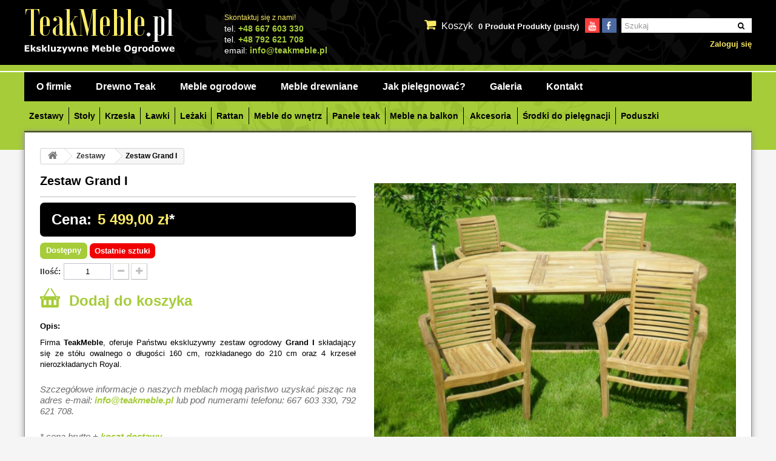

--- FILE ---
content_type: text/html; charset=utf-8
request_url: https://mebleteak.pl/zestawy/84-zestaw-gradi-i.html
body_size: 14384
content:
<!DOCTYPE HTML>
<!--[if lt IE 7]> <html class="no-js lt-ie9 lt-ie8 lt-ie7" lang="pl-pl"><![endif]-->
<!--[if IE 7]><html class="no-js lt-ie9 lt-ie8 ie7" lang="pl-pl"><![endif]-->
<!--[if IE 8]><html class="no-js lt-ie9 ie8" lang="pl-pl"><![endif]-->
<!--[if gt IE 8]> <html class="no-js ie9" lang="pl-pl"><![endif]-->
<html lang="pl-pl">
	<head>
		<meta charset="utf-8" />
		<title>Zestaw Grand I - TeakMeble.pl</title>
                <meta name="description" content="TeakMeble poleca Zestaw Grand I. W naszej ofercie znajdziesz również inne produkty z kategorii Zestawy. Wejdź i dokonaj wygodnego zakupu w naszym sklepie online." />
        
		<meta name="generator" content="PrestaShop" />
        <meta name="robots" content="index,follow" />
		<meta name="viewport" content="width=device-width, minimum-scale=0.25, maximum-scale=1.6, initial-scale=1.0" />
		<meta name="apple-mobile-web-app-capable" content="yes" />
		<meta http-equiv="Pragma" content="no-cache">
		<meta http-equiv="no-cache">
		<meta http-equiv="Expires" content="-1">
		<meta http-equiv="Cache-Control" content="no-cache">
		<link rel="icon" type="image/vnd.microsoft.icon" href="/img/favicon.ico?1744798366" />
		<link rel="shortcut icon" type="image/x-icon" href="/img/favicon.ico?1744798366" />
		<link href='https://fonts.googleapis.com/css?family=Signika:400,600,700,300&subset=latin,latin-ext' rel='stylesheet' type='text/css'>
			<link rel="stylesheet" href="/themes/mebleteak/css/global.css" type="text/css" media="all" />
			<link rel="stylesheet" href="//themes/mebleteak/css/autoload/highdpi.css" type="text/css" media="all" />
			<link rel="stylesheet" href="//themes/mebleteak/css/autoload/responsive-tables.css" type="text/css" media="all" />
			<link rel="stylesheet" href="//themes/mebleteak/css/autoload/uniform.default.css" type="text/css" media="all" />
			<link rel="stylesheet" href="/js/jquery/plugins/fancybox/jquery.fancybox.css" type="text/css" media="all" />
			<link rel="stylesheet" href="/themes/mebleteak/css/product.css" type="text/css" media="all" />
			<link rel="stylesheet" href="/themes/mebleteak/css/print.css" type="text/css" media="print" />
			<link rel="stylesheet" href="/js/jquery/plugins/bxslider/jquery.bxslider.css" type="text/css" media="all" />
			<link rel="stylesheet" href="/js/jquery/plugins/jqzoom/jquery.jqzoom.css" type="text/css" media="all" />
			<link rel="stylesheet" href="/themes/mebleteak/css/modules/blockbestsellers/blockbestsellers.css" type="text/css" media="all" />
			<link rel="stylesheet" href="/themes/mebleteak/css/modules/blockcart/blockcart.css" type="text/css" media="all" />
			<link rel="stylesheet" href="/themes/mebleteak/css/modules/blockcategories/blockcategories.css" type="text/css" media="all" />
			<link rel="stylesheet" href="/themes/mebleteak/css/modules/blockcurrencies/blockcurrencies.css" type="text/css" media="all" />
			<link rel="stylesheet" href="/themes/mebleteak/css/modules/blockcontact/blockcontact.css" type="text/css" media="all" />
			<link rel="stylesheet" href="/themes/mebleteak/css/modules/blocksearch/blocksearch.css" type="text/css" media="all" />
			<link rel="stylesheet" href="/js/jquery/plugins/autocomplete/jquery.autocomplete.css" type="text/css" media="all" />
			<link rel="stylesheet" href="/themes/mebleteak/css/modules/blockmyaccountfooter/blockmyaccount.css" type="text/css" media="all" />
			<link rel="stylesheet" href="/themes/mebleteak/css/modules/blocknewproducts/blocknewproducts.css" type="text/css" media="all" />
			<link rel="stylesheet" href="/themes/mebleteak/css/modules/blockspecials/blockspecials.css" type="text/css" media="all" />
			<link rel="stylesheet" href="/themes/mebleteak/css/modules/blocktags/blocktags.css" type="text/css" media="all" />
			<link rel="stylesheet" href="/themes/mebleteak/css/modules/blockuserinfo/blockuserinfo.css" type="text/css" media="all" />
			<link rel="stylesheet" href="/themes/mebleteak/css/modules/blockviewed/blockviewed.css" type="text/css" media="all" />
			<link rel="stylesheet" href="//themes/mebleteak/css/modules/homefeatured/homefeatured.css" type="text/css" media="all" />
			<link rel="stylesheet" href="/modules/themeconfigurator/css/hooks.css" type="text/css" media="all" />
			<link rel="stylesheet" href="/themes/mebleteak/css/modules/productcomments/productcomments.css" type="text/css" media="all" />
			<link rel="stylesheet" href="/themes/mebleteak/css/modules/blocktopmenu/css/blocktopmenu.css" type="text/css" media="all" />
			<link rel="stylesheet" href="/themes/mebleteak/css/modules/blocktopmenu/css/superfish-modified.css" type="text/css" media="all" />
			<link rel="stylesheet" href="//themes/mebleteak/css/modules/mailalerts/mailalerts.css" type="text/css" media="all" />
			<link rel="stylesheet" href="/modules/pdpaypal/views/css/paypal.css" type="text/css" media="all" />
			<link rel="stylesheet" href="/modules/przelewy24/views/css/p24_blik.css" type="text/css" media="all" />
			<link rel="stylesheet" href="/modules/przelewy24/views/css/przelewy24.css" type="text/css" media="all" />
			<link rel="stylesheet" href="/themes/mebleteak/css/product_list.css" type="text/css" media="all" />
			<link rel="stylesheet" href="https://mebleteak.pl/themes/mebleteak/css/abre.css" type="text/css" media="all" />
		
		
		
        <link href="/css/jquery.lightbox-0.5.css" rel="stylesheet" />
		<?php
/**
 * NOTICE OF LICENSE
 *
 * Smartsupp live chat - official plugin. Smartsupp is free live chat with visitor recording. 
 * The plugin enables you to create a free account or sign in with existing one. Pre-integrated 
 * customer info with WooCommerce (you will see names and emails of signed in webshop visitors).
 * Optional API for advanced chat box modifications.
 *
 * You must not modify, adapt or create derivative works of this source code
 *
 *  @author    Smartsupp
 *  @copyright 2021 Smartsupp.com
 *  @license   GPL-2.0+
**/ 
?>


<script type="text/javascript"></script><link rel="canonical" href="https://mebleteak.pl/zestawy/84-zestaw-gradi-i.html">
<link rel="alternate" href="https://mebleteak.pl/zestawy/84-zestaw-gradi-i.html" hreflang="pl-pl">
<link rel="alternate" href="https://mebleteak.pl/zestawy/84-zestaw-gradi-i.html" hreflang="x-default">

		<link rel="stylesheet" href="https://fonts.googleapis.com/css?family=Open+Sans:300,600&amp;subset=latin,latin-ext" type="text/css" media="all" />
		<!--[if IE 8]>
		
<script src="https://oss.maxcdn.com/libs/html5shiv/3.7.0/html5shiv.js"></script>
		
<script src="https://oss.maxcdn.com/libs/respond.js/1.3.0/respond.min.js"></script>
		<![endif]-->  
        
        <meta property="og:url" content="https://www.mebleteak.pl" />
        <meta property="og:title" content="TeakMeble - Eksluzywne Meble Teakowe." />
        <meta property="og:site_name" content="TeakMeble - Eksluzywne Meble Teakowe." />
        <meta property="og:image" content="https://www.mebleteak.pl/teakmeble.png" />
        <meta property="og:image:type" content="image/png" /> 
        <meta property="og:image:width" content="200" /> 
        <meta property="og:image:height" content="200" />				
        <meta property="og:description" content="Najlepszy sklep z meblami Teakowymi. Zapraszamy." /> 
        
        
        <meta name="google-site-verification" content="050neouFt54tg3k32W7K3jaxvkjdU9wov1G13kMHUwI" />
		
		<style>
		p.inline-header{
			position: relative;
   	 		z-index: 1;
		}
		p.inline-header:before {
    		content: "";
			display: block;
			border-top: solid 1px #5D5D5D;
			width: 100%;
			height: 1px;
			position: absolute;
			top: 50%;
			z-index: 1;
}</style>
<!-- Google tag (gtag.js) -->

 

<!-- Google Tag Manager -->

<!-- End Google Tag Manager -->

		
	</head>
	<body id="product" class="product product-84 product-zestaw-gradi-i category-12 category-zestawy hide-left-column hide-right-column lang_pl">
	
	
	<!-- Google Tag Manager (noscript) -->
<noscript><iframe src="https://www.googletagmanager.com/ns.html?id=GTM-MHX22TG"
height="0" width="0" style="display:none;visibility:hidden"></iframe></noscript>
<!-- End Google Tag Manager (noscript) -->
	

			
		<div style="padding: 15px; font-size: 15px; color: #FFF; background: #a6cc39; text-align: center; display: none;">
			<p style="margin: 0;"><b>Przerwa urlopowa. Zamówienia złożone w dniach 6-18 sierpnia, zrealizowane będą po tym terminie. Przepraszamy za utrudnienia.</b></p>
		</div>
		
		<div id="page">
			<div class="header-container">
				<header id="header" style="background-color:#A6CC39;">
					<div class="nav">
						<div class="container">
							<div class="row">
								<div id="header_logo">
									<a href="https://mebleteak.pl/" title="TeakMeble.pl">
										<img class="logo img-responsive" src="/img/elem/logo.png" alt="TeakMeble.pl - ekskluzywne meble ogrodowe z drewna tekowego" width="248" height="73"/>
									</a>
								</div>
								<div class="top_contact">
									<span style="font-size:12px; color:#FBEB64; width:100%; float:left;">Skontaktuj się z nami!</span>
									<span style="font-size:14px; color:#FFF; width:100%; float:left;">tel. <a style="color:#A6CC39;" href="tel:667603330">+48 667 603 330</a><br />
									tel. <a style="color:#A6CC39;" href-"tel:792621708">+48 792 621 708</a></span>
									<span style="font-size:14px; color:#FFF; width:100%; float:left;">email: <a style="font-size:14px; color:#A6CC39;" href="mailto:info@teakmeble.pl" title="Wyślij wiadomość e-mail na adres info@teakmeble.pl">info@teakmeble.pl</a></span>
								</div>
								<nav><!-- Block search module TOP -->
<div id="search_block_top" class="col-sm-4 clearfix">
	<form id="searchbox" method="get" action="//mebleteak.pl/szukaj" >
		<input type="hidden" name="controller" value="search" />
		<input type="hidden" name="orderby" value="position" />
		<input type="hidden" name="orderway" value="desc" />
		<input class="search_query form-control" type="text" id="search_query_top" name="search_query" placeholder="Szukaj" value="" />
		<button type="submit" name="submit_search" class="btn btn-default button-search">
			<span>Szukaj</span>
		</button>
	</form>
</div>
<div style="width:60px; float:right;">
	<a href="https://www.youtube.com/channel/UC0D7VtOvKKSmh5tSgThdn0Q" title="Przejdź do naszego kanału na YouTube" target="_blank"><img src="/img/elem/youtube_icon.png" /></a>
	<a href="https://www.facebook.com/pages/TeakMeblepl/230411693641328" title="Odwiedź nasz profil na Facebooku i zostań naszym fanem"><img src="/img/elem/fb_icon.png" /></a>
</div>
<!-- /Block search module TOP --><!-- MODULE Block cart -->
<div class="col-sm-4 clearfix" style="float:right; margin-right:10px; text-align:right;">
	<div class="shopping_cart">
		<a href="https://mebleteak.pl/zamowienie" title="Pokaż mój koszyk" rel="nofollow">
			<b>Koszyk</b>
			<span class="ajax_cart_quantity unvisible">0</span>
			<span class="ajax_cart_product_txt unvisible">Produkt</span>
			<span class="ajax_cart_product_txt_s unvisible">Produkty</span>
			<span class="ajax_cart_total unvisible">
							</span>
			<span class="ajax_cart_no_product">(pusty)</span>
					</a>
					<div class="cart_block block exclusive">
				<div class="block_content">
					<!-- block list of products -->
					<div class="cart_block_list">
												<p class="cart_block_no_products">
							Brak produktów
						</p>
												<div class="cart-prices">
																					<div class="cart-prices-line last-line">
								<span class="price cart_block_total ajax_block_cart_total">0,00 zł</span>
								<span>Razem&nbsp;</span>
							</div>
													</div>
						<p class="cart-buttons">
							<a id="button_order_cart" class="btn btn-default button button-small" href="https://mebleteak.pl/zamowienie" title="Realizuj zamówienie" rel="nofollow">
								<span>
									Realizuj zamówienie<i class="icon-chevron-right right"></i>
								</span>
							</a>
						</p>
					</div>
				</div>
			</div><!-- .cart_block -->
			</div>
</div>

	<div id="layer_cart">
		<div class="clearfix">
			<div class="layer_cart_product col-xs-12 col-md-6">
				<span class="cross" title="Zamknij okno"></span>
				<div class="correctly-added-product">
					<i class="icon-check"></i>Produkt dodany poprawnie do Twojego koszyka
				</div>
				<div class="product-image-container layer_cart_img">
				</div>
				<div class="layer_cart_product_info">
					<span id="layer_cart_product_title" class="product-name"></span>
					<span id="layer_cart_product_attributes"></span>
					<div>
						<strong class="dark">Ilość</strong>
						<span id="layer_cart_product_quantity"></span>
					</div>
					<div>
						<strong class="dark">Razem</strong>
						<span id="layer_cart_product_price"></span>
					</div>
				</div>
			</div>
			<div class="layer_cart_cart col-xs-12 col-md-6">
				<div class="basket-products-number">
					<!-- Plural Case [both cases are needed because page may be updated in Javascript] -->
					<span class="ajax_cart_product_txt_s  unvisible">
						Ilość produktów w Twoim koszyku: <span class="ajax_cart_quantity">0</span>.
					</span>
					<!-- Singular Case [both cases are needed because page may be updated in Javascript] -->
					<span class="ajax_cart_product_txt ">
						Jest 1 produkt w Twoim koszyku.
					</span>
				</div>

				<div class="layer_cart_row">
					<strong class="dark">
						Razem produkty:
																					(brutto)
																		</strong>
					<span class="ajax_block_products_total">
											</span>
				</div>

												<div class="layer_cart_row">
					<strong class="dark">
						Razem
																					(brutto)
																		</strong>
					<span class="ajax_block_cart_total">
											</span>
				</div>
				<div class="button-container">
					<span class="continue btn btn-default button exclusive-medium" title="Kontynuuj zakupy">
						<span>
							<i class="icon-chevron-left left"></i>Kontynuuj zakupy
						</span>
					</span>
					<a class="btn btn-default button button-medium"	href="https://mebleteak.pl/zamowienie" title="Przejdź do realizacji zamówienia" rel="nofollow">
						<span>
							Przejdź do realizacji zamówienia<i class="icon-chevron-right right"></i>
						</span>
					</a>
				</div>
			</div>
		</div>
		<div class="crossseling"></div>
	</div> <!-- #layer_cart -->
	<div class="layer_cart_overlay"></div>

<!-- /MODULE Block cart -->
<!-- Block user information module NAV  -->
<div class="header_user_info">
			<a class="login" href="https://mebleteak.pl/moje-konto" rel="nofollow" title="Zaloguj się do swojego konta klienta">
			Zaloguj się
		</a>
	</div>
<!-- /Block usmodule NAV -->
</nav>
							</div>
						</div>
					</div>
				</header>
			</div>
			<div class="columns-container" style="position:relative;">
					<div class="menu_top_all">
                    	<div style="width:100%; border-top:2px solid #FFF;">
						<div class="container">
							<div class="row">
									<!-- Menu -->
	<div id="block_top_menu" class="sf-contener clearfix col-lg-12" style="border-bottom:1px solid #000; padding-bottom:4px; z-index:2;">
		<ul class="top_text_menu">
			<li id="info_title" style="color:#FFF;"><span>Informacje</span></li>
			
			<li class="podmenu_li"><a style="color:#FFF;" href="/content/4-o-firmie" title="O firmie">O firmie</a></li>
			<li class="podmenu_li"><a style="color:#FFF;" href="/content/6-drewno-teak" title="Drewno Teak">Drewno Teak</a></li>
			<li class="podmenu_li"><a style="color:#FFF;" href="https://mebleteak.pl/content/13-meble-do-ogrodu-wroclaw-poznan" title="Meble ogrodowe">Meble ogrodowe</a></li>
			<li class="podmenu_li"><a style="color:#FFF;" href="/content/14-meble-drewniane" title="Meble drewniane">Meble drewniane</a></li>
			<li class="podmenu_li longer"><a style="color:#FFF;" href="/content/7-jak-pielegnowac" title="Jak pielęgnować?">Jak pielęgnować?</a></li>
			<li class="podmenu_li"><a style="color:#FFF;" href="/content/16-galeria" title="Galeria">Galeria</a></li>
			<li class="podmenu_li"><a style="color:#FFF;" href="/content/9-kontakt" title="Kontakt">Kontakt</a></li>
		</ul>
		<div class="cat-title">Kategorie</div>
		<ul class="sf-menu clearfix menu-content">
			<li><a href="https://mebleteak.pl/12-zestawy" title="Zestawy">Zestawy</a><ul><li><a href="https://mebleteak.pl/25-2-osobowe" title="2-osobowe">2-osobowe</a></li><li><a href="https://mebleteak.pl/13-4-osobowe" title="4-osobowe">4-osobowe</a></li><li><a href="https://mebleteak.pl/15-6-osobowe" title="6-osobowe">6-osobowe</a></li><li><a href="https://mebleteak.pl/16-8-osobowe" title="8-osobowe">8-osobowe</a></li><li><a href="https://mebleteak.pl/17-10-osobowe" title="10-osobowe">10-osobowe</a></li></ul></li><li><a href="https://mebleteak.pl/14-stoly" title="Stoły">Stoły</a><ul><li><a href="https://mebleteak.pl/38-stoly-teakowe-do-jadalni" title="Stoły teakowe do jadalni">Stoły teakowe do jadalni</a></li></ul></li><li><a href="https://mebleteak.pl/18-krzesla" title="Krzesła">Krzesła</a></li><li><a href="https://mebleteak.pl/19-lawki" title="Ławki">Ławki</a><ul><li><a href="https://mebleteak.pl/34-lawki-drewniane-z-oparciem" title="2-osobowe">2-osobowe</a></li><li><a href="https://mebleteak.pl/35-lawki-ogrodowe-drewniane" title="3-osobowe">3-osobowe</a></li><li><a href="https://mebleteak.pl/36-4-osobowe" title="4-osobowe">4-osobowe</a></li></ul></li><li><a href="https://mebleteak.pl/20-lezaki" title="Leżaki">Leżaki</a></li><li><a href="https://mebleteak.pl/39-rattan" title="Rattan">Rattan</a></li><li><a href="https://mebleteak.pl/30-meble-do-wnetrz" title="Meble do wnętrz">Meble do wnętrz</a></li><li><a href="https://mebleteak.pl/31-panele-teak" title="Panele teak">Panele teak</a></li><li><a href="https://mebleteak.pl/28-meble-na-balkon" title="Meble na balkon">Meble na balkon</a><ul><li><a href="https://mebleteak.pl/27-meble-na-taras-i-patio" title="Meble na taras i patio">Meble na taras i patio</a></li></ul></li><li><a href="https://mebleteak.pl/22-akcesoria" title="Akcesoria">Akcesoria</a><ul><li><a href="https://mebleteak.pl/37-deski-do-krojenia" title="deski do krojenia">deski do krojenia</a></li></ul></li><li><a href="https://mebleteak.pl/23-srodki-do-pielegnacji" title="Środki do pielęgnacji ">Środki do pielęgnacji </a></li><li><a href="https://mebleteak.pl/21-poduszki" title="Poduszki">Poduszki</a><ul><li><a href="https://mebleteak.pl/33-pokrowce" title="Pokrowce">Pokrowce</a></li></ul></li>
					</ul>
	</div>
	<!--/ Menu -->
							</div>
						</div>
                        </div>
					</div>
				<div id="slider_row" class="row" style="margin:0px!important; width:100%;">
					<div id="top_column" class="center_column col-xs-12 col-sm-12" style="padding:0px; margin:0px;"></div>
				</div>
				<div id="columns" class="container" style="position:relative; margin-top:-30px; z-index:1; background-color:#FFFFFF; border:1px solid #959595;-moz-box-shadow: 0 0 10px #959595; -webkit-box-shadow: 0 0 10px #959595; box-shadow: 0 0 10px #959595;">



				<!-- Breadcrumb -->
<div class="breadcrumb clearfix" itemscope itemtype="https://schema.org/BreadcrumbList">
	<span itemprop="itemListElement" itemscope itemtype="https://schema.org/ListItem"><a itemprop="item" class="home" href="http://mebleteak.pl/" title="Return to Home"><i itemprop="name" content="TeakMeble" class="icon-home"></i><meta itemprop="position" content="1" /></a></span>
			<span class="navigation-pipe">&gt;</span>
					<span itemprop="itemListElement" itemscope itemtype="https://schema.org/ListItem" class="navigation_page"><span itemprop="name"><span itemprop="itemListElement" itemscope itemtype="https://schema.org/ListItem"><a itemprop="item" href="https://mebleteak.pl/12-zestawy" title="Zestawy" ><span itemprop="name">Zestawy<meta itemprop="position" content="2" /></span></a></span><span class="navigation-pipe">></span>Zestaw Grand I<meta itemprop="position" content="2" /></span></span>
			</div>
<!-- /Breadcrumb -->




					<div class="row">
																		<div style="margin-top:-20px; z-index:999; position:relative;" id="center_column" class="center_column col-xs-12 col-sm-12">
	

							
<div itemscope itemtype="http://schema.org/Product">
	<div class="primary_block row">
				<!--
			<div class="container">
				<div class="top-hr"></div>
			</div>
		-->
						        <!-- pb-right-column mobile-->
		<div class="pb-right-column col-xs-12 col-sm-4 col-md-3 mobile">
			<!-- product img-->
			<div class="tags-wrapper">		
						</div>
			<div id="image-block" class="clearfix">
				                <!--
				                -->
									<span id="view_full_size">
													<a class="lightbox" title="Zestaw Grand I" rel="gal1" href="https://mebleteak.pl/433-thickbox_default/zestaw-gradi-i.jpg" itemprop="url">
								<img itemprop="image" src="https://mebleteak.pl/433-large_default/zestaw-gradi-i.jpg" title="Zestaw Grand I" alt="Zestaw Grand I" class="img-responsive" />
							</a>
											</span>
							</div> <!-- end image-block -->
							<!-- thumbnails -->
				<div id="views_block" class="clearfix ">
											<span class="view_scroll_spacer">
							<a id="view_scroll_left" class="" title="Inne widoki" href="javascript:{}">
								Poprzedni
							</a>
						</span>
										<div id="thumbs_list" class="thumbs_list_mobile" style="width:calc(100% - 65px)">
						<ul id="thumbs_list_frame" style="height:100%;">
																																																						<li id="thumbnail_432">
									<a class="lightImage" href="https://mebleteak.pl/432-thickbox_default/zestaw-gradi-i.jpg" title="Zestaw Gradi I">
										<img class="img-responsive" id="thumb_432" src="https://mebleteak.pl/432-cart_default/zestaw-gradi-i.jpg" alt="Zestaw Gradi I" title="Zestaw Gradi I" height="80" width="80" itemprop="image" />
									</a>
								</li>
																																																<li id="thumbnail_433">
									<a class="lightImage" href="https://mebleteak.pl/433-thickbox_default/zestaw-gradi-i.jpg" title="Zestaw Grand I">
										<img class="img-responsive" id="thumb_433" src="https://mebleteak.pl/433-cart_default/zestaw-gradi-i.jpg" alt="Zestaw Grand I" title="Zestaw Grand I" height="80" width="80" itemprop="image" />
									</a>
								</li>
																																																<li id="thumbnail_434">
									<a class="lightImage" href="https://mebleteak.pl/434-thickbox_default/zestaw-gradi-i.jpg" title="Zestaw Grand I">
										<img class="img-responsive" id="thumb_434" src="https://mebleteak.pl/434-cart_default/zestaw-gradi-i.jpg" alt="Zestaw Grand I" title="Zestaw Grand I" height="80" width="80" itemprop="image" />
									</a>
								</li>
																																																<li id="thumbnail_435">
									<a class="lightImage" href="https://mebleteak.pl/435-thickbox_default/zestaw-gradi-i.jpg" title="Zestaw Grand I">
										<img class="img-responsive" id="thumb_435" src="https://mebleteak.pl/435-cart_default/zestaw-gradi-i.jpg" alt="Zestaw Grand I" title="Zestaw Grand I" height="80" width="80" itemprop="image" />
									</a>
								</li>
																																																<li id="thumbnail_436">
									<a class="lightImage" href="https://mebleteak.pl/436-thickbox_default/zestaw-gradi-i.jpg" title="Zestaw Grand I">
										<img class="img-responsive" id="thumb_436" src="https://mebleteak.pl/436-cart_default/zestaw-gradi-i.jpg" alt="Zestaw Grand I" title="Zestaw Grand I" height="80" width="80" itemprop="image" />
									</a>
								</li>
																																																<li id="thumbnail_437">
									<a class="lightImage" href="https://mebleteak.pl/437-thickbox_default/zestaw-gradi-i.jpg" title="Zestaw Grand I">
										<img class="img-responsive" id="thumb_437" src="https://mebleteak.pl/437-cart_default/zestaw-gradi-i.jpg" alt="Zestaw Grand I" title="Zestaw Grand I" height="80" width="80" itemprop="image" />
									</a>
								</li>
																																																<li id="thumbnail_438">
									<a class="lightImage" href="https://mebleteak.pl/438-thickbox_default/zestaw-gradi-i.jpg" title="Zestaw Grand I">
										<img class="img-responsive" id="thumb_438" src="https://mebleteak.pl/438-cart_default/zestaw-gradi-i.jpg" alt="Zestaw Grand I" title="Zestaw Grand I" height="80" width="80" itemprop="image" />
									</a>
								</li>
																																																<li id="thumbnail_439">
									<a class="lightImage" href="https://mebleteak.pl/439-thickbox_default/zestaw-gradi-i.jpg" title="Zestaw Grand I">
										<img class="img-responsive" id="thumb_439" src="https://mebleteak.pl/439-cart_default/zestaw-gradi-i.jpg" alt="Zestaw Grand I" title="Zestaw Grand I" height="80" width="80" itemprop="image" />
									</a>
								</li>
																																																<li id="thumbnail_440" class="last">
									<a class="lightImage" href="https://mebleteak.pl/440-thickbox_default/zestaw-gradi-i.jpg" title="Zestaw Grand I">
										<img class="img-responsive" id="thumb_440" src="https://mebleteak.pl/440-cart_default/zestaw-gradi-i.jpg" alt="Zestaw Grand I" title="Zestaw Grand I" height="80" width="80" itemprop="image" />
									</a>
								</li>
																			</ul>
					</div> <!-- end thumbs_list -->
											<a id="view_scroll_right" title="Inne widoki" href="javascript:{}">
							Następny
						</a>
									</div> <!-- end views-block -->
				<!-- end thumbnails -->
										<p class="resetimg clear no-print">
					<span id="wrapResetImages" style="display: none;">
						<a href="https://mebleteak.pl/zestawy/84-zestaw-gradi-i.html" data-id="resetImages">
							<i class="icon-repeat"></i>
							Wszystkie zdjęcia
						</a>
					</span>
				</p>
						
		</div> <!-- end pb-right-column mobile-->
		<!-- left infos-->
		<div class="pb-left-column col-xs-12 col-sm-4 col-md-5">				
						<h1 itemprop="name">Zestaw Grand I</h1>
			<p id="product_reference" style="display: none;">
				<label>Indeks: </label>
				<span class="editable" itemprop="sku"></span>
			</p>
						<!--
			<p id="product_condition">
				<label>Stan: </label>
									<link itemprop="itemCondition" href="http://schema.org/NewCondition"/>
					<span class="editable">Nowy produkt</span>
							</p>
			-->
													<!-- number of item in stock -->
				<!--
				<p id="pQuantityAvailable">
					<span id="quantityAvailable">3</span>
					<span  style="display: none;" id="quantityAvailableTxt">Przedmiot</span>
					<span  id="quantityAvailableTxtMultiple">Przedmioty</span>
				</p>
				-->
						<!-- add to cart form-->
			<form id="buy_block" action="https://mebleteak.pl/koszyk" method="post">
				<!-- hidden datas -->
				<p class="hidden">
					<input type="hidden" name="token" value="13a96fb809548930c254f6b8601ccb02" />
					<input type="hidden" name="id_product" value="84" id="product_page_product_id" />
					<input type="hidden" name="add" value="1" />
					<input type="hidden" name="id_product_attribute" id="idCombination" value="" />
				</p>
				<div class="box-info-product">
					<div class="content_prices clearfix">
													<!-- prices -->
							<div>
								<p class="our_price_display" itemprop="offers" itemscope itemtype="http://schema.org/Offer" style="margin:0px;"><span>Cena:</span><link itemprop="availability" href="http://schema.org/InStock"/><span id="our_price_display" class="price" itemprop="price" content="5499">5 499,00 zł</span><!-- brutto--><meta itemprop="priceCurrency" content="PLN" /><meta itemprop="url" content="https://mebleteak.pl/zestawy/84-zestaw-gradi-i.html" />*</p>
                                <!--
								<p id="reduction_percent"  style="display:none;"><span id="reduction_percent_display"></span></p>
								<p id="reduction_amount"  style="display:none"><span id="reduction_amount_display"></span></p>
								<p id="old_price" class="hidden"><span id="old_price_display"></span></p>
								                                -->
							</div> <!-- end prices -->
																											 
						
						<div class="clear"></div>
					</div> <!-- end content_prices -->
                    
			<!-- availability or doesntExist -->
			<p style="margin-top:10px;" id="availability_statut">
				
				<span id="availability_value" class="label label-success">Dostępny </span>
			</p>
							
				<p class="warning_inline" id="last_quantities" >Ostatnie sztuki</p>
						<p id="availability_date" style="display: none;">
				<span id="availability_date_label">Data dostępności:</span>
				<span id="availability_date_value"></span>
			</p>
			<!-- Out of stock hook -->
			<div id="oosHook" style="display: none;">
				<!-- MODULE MailAlerts -->
			<p class="form-group">
			<input type="text" id="oos_customer_email" name="customer_email" size="20" value="twój@email.com" class="mailalerts_oos_email form-control" />
    	</p>
    	<a href="#" title="Powiadom mnie kiedy będzie dostępny" id="mailalert_link" rel="nofollow">Powiadom mnie kiedy będzie dostępny</a>
	<span id="oos_customer_email_result" style="display:none; display: block;"></span>

<!-- END : MODULE MailAlerts -->
			</div>
			 
			 
    					
															<div class="product_attributes clearfix">
						<!-- quantity wanted -->
												<p id="quantity_wanted_p">
							<label>Ilość:</label>
							<input type="text" name="qty" id="quantity_wanted" class="text" value="1" />
							<a href="#" data-field-qty="qty" class="btn btn-default button-minus product_quantity_down">
								<span><i class="icon-minus"></i></span>
							</a>
							<a href="#" data-field-qty="qty" class="btn btn-default button-plus product_quantity_up">
								<span><i class="icon-plus"></i></span>
							</a>
							<span class="clearfix"></span>
						</p>
												<!-- minimal quantity wanted -->
						<p id="minimal_quantity_wanted_p" style="display: none;">
							Minimalną ilością w zam&oacute;wieniu dla tego produktu jest <b id="minimal_quantity_label">1</b>
						</p>
											</div> <!-- end product_attributes -->
					<div class="box-cart-bottom">
						<div>
							<p id="add_to_cart" class="buttons_bottom_block no-print">
								<button type="submit" name="Submit" class="exclusive">
									<img src="/img/elem/add_basket_icon_big.png" />
									<span>Dodaj do koszyka</span>
								</button>
							</p>
						</div>
											</div> <!-- end box-cart-bottom -->
				</div> <!-- end box-info-product -->
			</form>
										<!-- More info -->
				<section class="page-product-box">
					<p><b>Opis:</b></p>											<!-- full description -->
						<div  class="rte"><p>Firma <strong>TeakMeble</strong>, oferuje Państwu ekskluzywny zestaw ogrodowy <strong>Grand I</strong> składający się ze stółu owalnego o długości 160 cm, rozkładanego do 210 cm oraz 4 krzeseł nierozkładanych Royal.</p></div>
				</section>
				<!--end  More info -->
									<p style="font-size:15px; color:#6C6C6C; width:100%; text-align:justify; font-style: italic; padding-bottom:15px;"><i>Szczegółowe informacje o naszych meblach mogą państwo uzyskać pisząc na adres e-mail: <a href="mailto:info@teakmeble.pl" title="Wyślij wiadomość e-mail na adres info@teakmeble.pl">info@teakmeble.pl</a> lub pod numerami telefonu: 667 603 330, 792 621 708.</i></p>
			<p style="font-size:15px; color:#6C6C6C; width:100%; text-align:justify; font-style: italic;"><i>* cena brutto + <a href="/content/12-wysylka" title="Dowiedz się więcej o sposobach i kosztach wysyłki">koszt dostawy</a></i></p>
		</div>
		<!-- end pb-left-column -->
		<!-- pb-right-column-->
		<div class="pb-right-column col-xs-12 col-sm-4 col-md-3 nomobile" style="position: relative;">
			<!-- product img-->
			<div class="tags-wrapper">		
						</div>
			<div id="image-block" class="clearfix">
				                <!--
				                -->
									<span id="view_full_size">
													<a class="zoom_image_trigger" title="Zestaw Grand I" rel="gal1" href="https://mebleteak.pl/433-thickbox_default/zestaw-gradi-i.jpg" itemprop="url">
								<img class="large" itemprop="image" src="https://mebleteak.pl/433-large_default/zestaw-gradi-i.jpg" title="Teak meble ogrodowe - Zestaw Grand I" alt="Meble teakowe - Zestaw Grand I"/>
							</a>
											</span>
							</div> <!-- end image-block -->
							<!-- thumbnails -->
				<div id="views_block" class="clearfix ">
										<div id="thumbs_list" style="width:100%;">
						<ul id="thumbs_list_frame" style="height:100%;">
																																																						<li id="thumbnail_432">
									<a href="https://mebleteak.pl/432-thickbox_default/zestaw-gradi-i.jpg" rel="{gallery: 'gal1', smallimage: 'https://mebleteak.pl/432-large_default/zestaw-gradi-i.jpg',largeimage: 'https://mebleteak.pl/432-thickbox_default/zestaw-gradi-i.jpg'}" title="Zestaw Gradi I">
										<img class="img-responsive" id="thumb_432" src="https://mebleteak.pl/432-cart_default/zestaw-gradi-i.jpg" alt="Meble ogrodowe teakowe - Zestaw Gradi I" title="Meble ogrodowe tekowe - Zestaw Gradi I" height="80" width="80" itemprop="image" />
									</a>
								</li>
																																																<li id="thumbnail_433">
									<a href="https://mebleteak.pl/433-thickbox_default/zestaw-gradi-i.jpg" rel="{gallery: 'gal1', smallimage: 'https://mebleteak.pl/433-large_default/zestaw-gradi-i.jpg',largeimage: 'https://mebleteak.pl/433-thickbox_default/zestaw-gradi-i.jpg'}" title="Zestaw Grand I">
										<img class="img-responsive" id="thumb_433" src="https://mebleteak.pl/433-cart_default/zestaw-gradi-i.jpg" alt="Meble ogrodowe teakowe - Zestaw Grand I" title="Meble ogrodowe tekowe - Zestaw Grand I" height="80" width="80" itemprop="image" />
									</a>
								</li>
																																																<li id="thumbnail_434">
									<a href="https://mebleteak.pl/434-thickbox_default/zestaw-gradi-i.jpg" rel="{gallery: 'gal1', smallimage: 'https://mebleteak.pl/434-large_default/zestaw-gradi-i.jpg',largeimage: 'https://mebleteak.pl/434-thickbox_default/zestaw-gradi-i.jpg'}" title="Zestaw Grand I">
										<img class="img-responsive" id="thumb_434" src="https://mebleteak.pl/434-cart_default/zestaw-gradi-i.jpg" alt="Meble ogrodowe teakowe - Zestaw Grand I" title="Meble ogrodowe tekowe - Zestaw Grand I" height="80" width="80" itemprop="image" />
									</a>
								</li>
																																																<li id="thumbnail_435">
									<a href="https://mebleteak.pl/435-thickbox_default/zestaw-gradi-i.jpg" rel="{gallery: 'gal1', smallimage: 'https://mebleteak.pl/435-large_default/zestaw-gradi-i.jpg',largeimage: 'https://mebleteak.pl/435-thickbox_default/zestaw-gradi-i.jpg'}" title="Zestaw Grand I">
										<img class="img-responsive" id="thumb_435" src="https://mebleteak.pl/435-cart_default/zestaw-gradi-i.jpg" alt="Meble ogrodowe teakowe - Zestaw Grand I" title="Meble ogrodowe tekowe - Zestaw Grand I" height="80" width="80" itemprop="image" />
									</a>
								</li>
																																																<li id="thumbnail_436">
									<a href="https://mebleteak.pl/436-thickbox_default/zestaw-gradi-i.jpg" rel="{gallery: 'gal1', smallimage: 'https://mebleteak.pl/436-large_default/zestaw-gradi-i.jpg',largeimage: 'https://mebleteak.pl/436-thickbox_default/zestaw-gradi-i.jpg'}" title="Zestaw Grand I">
										<img class="img-responsive" id="thumb_436" src="https://mebleteak.pl/436-cart_default/zestaw-gradi-i.jpg" alt="Meble ogrodowe teakowe - Zestaw Grand I" title="Meble ogrodowe tekowe - Zestaw Grand I" height="80" width="80" itemprop="image" />
									</a>
								</li>
																																																<li id="thumbnail_437">
									<a href="https://mebleteak.pl/437-thickbox_default/zestaw-gradi-i.jpg" rel="{gallery: 'gal1', smallimage: 'https://mebleteak.pl/437-large_default/zestaw-gradi-i.jpg',largeimage: 'https://mebleteak.pl/437-thickbox_default/zestaw-gradi-i.jpg'}" title="Zestaw Grand I">
										<img class="img-responsive" id="thumb_437" src="https://mebleteak.pl/437-cart_default/zestaw-gradi-i.jpg" alt="Meble ogrodowe teakowe - Zestaw Grand I" title="Meble ogrodowe tekowe - Zestaw Grand I" height="80" width="80" itemprop="image" />
									</a>
								</li>
																																																<li id="thumbnail_438">
									<a href="https://mebleteak.pl/438-thickbox_default/zestaw-gradi-i.jpg" rel="{gallery: 'gal1', smallimage: 'https://mebleteak.pl/438-large_default/zestaw-gradi-i.jpg',largeimage: 'https://mebleteak.pl/438-thickbox_default/zestaw-gradi-i.jpg'}" title="Zestaw Grand I">
										<img class="img-responsive" id="thumb_438" src="https://mebleteak.pl/438-cart_default/zestaw-gradi-i.jpg" alt="Meble ogrodowe teakowe - Zestaw Grand I" title="Meble ogrodowe tekowe - Zestaw Grand I" height="80" width="80" itemprop="image" />
									</a>
								</li>
																																																<li id="thumbnail_439">
									<a href="https://mebleteak.pl/439-thickbox_default/zestaw-gradi-i.jpg" rel="{gallery: 'gal1', smallimage: 'https://mebleteak.pl/439-large_default/zestaw-gradi-i.jpg',largeimage: 'https://mebleteak.pl/439-thickbox_default/zestaw-gradi-i.jpg'}" title="Zestaw Grand I">
										<img class="img-responsive" id="thumb_439" src="https://mebleteak.pl/439-cart_default/zestaw-gradi-i.jpg" alt="Meble ogrodowe teakowe - Zestaw Grand I" title="Meble ogrodowe tekowe - Zestaw Grand I" height="80" width="80" itemprop="image" />
									</a>
								</li>
																																																<li id="thumbnail_440" class="last">
									<a href="https://mebleteak.pl/440-thickbox_default/zestaw-gradi-i.jpg" rel="{gallery: 'gal1', smallimage: 'https://mebleteak.pl/440-large_default/zestaw-gradi-i.jpg',largeimage: 'https://mebleteak.pl/440-thickbox_default/zestaw-gradi-i.jpg'}" title="Zestaw Grand I">
										<img class="img-responsive" id="thumb_440" src="https://mebleteak.pl/440-cart_default/zestaw-gradi-i.jpg" alt="Meble ogrodowe teakowe - Zestaw Grand I" title="Meble ogrodowe tekowe - Zestaw Grand I" height="80" width="80" itemprop="image" />
									</a>
								</li>
																			</ul>
					</div> <!-- end thumbs_list -->
									</div> <!-- end views-block -->
				<!-- end thumbnails -->
										<p class="resetimg clear no-print">
					<span id="wrapResetImages" style="display: none;">
						<a href="https://mebleteak.pl/zestawy/84-zestaw-gradi-i.html" data-id="resetImages">
							<i class="icon-repeat"></i>
							Wszystkie zdjęcia
						</a>
					</span>
				</p>
						
		</div> <!-- end pb-right-column-->
	</div> <!-- end primary_block -->
			
				<!--HOOK_PRODUCT_TAB -->
		<section class="page-product-box">
			
					</section>
		<!--end HOOK_PRODUCT_TAB -->
					<!--Accessories -->
			<section class="page-product-box">
				<h3 style="text-align:center; padding-bottom:15px; float:left; border-bottom:1px solid #000; width:100%; color:#000; font-weight:bold; font-size:18px;">Podobne produkty</h3>
				<div class="center_column col-xs-12 col-sm-12">
					<div class="block_content">
						<ul id="homefeatured" class="product_list grid row homefeatured tab-pane active">
																																	<li class="ajax_block_product col-xs-12 col-sm-4 col-md-3  first-in-line first-item-of-mobile-line">
										<div class="product_desc">
											<a href="https://mebleteak.pl/krzesla/50-krzeslo-royal.html" title="Krzesło Royal" class="product-image product_image">
												<img class="lazyOwl" src="https://mebleteak.pl/278-home_default/krzeslo-royal.jpg" alt="Krzesło Royal" width="250" height="250"/>
											</a>
											<div class="block_description">
												<a href="https://mebleteak.pl/krzesla/50-krzeslo-royal.html" title="Więcej" class="product_description">
													
												</a>
											</div>
										</div>
										<div class="clearfix" style="margin-top:5px">
																							<div class="button-container">
													<a class="ajax_add_to_cart_button" href="https://mebleteak.pl/koszyk?qty=1&amp;id_product=50&amp;token=13a96fb809548930c254f6b8601ccb02&amp;add=" data-id-product="50" title="Dodaj do koszyka">
														<span><img src="/img/elem/add_basket_icon.jpg"></span>
													</a>
													<a class="lnk_view" href="https://mebleteak.pl/krzesla/50-krzeslo-royal.html" title="Krzesło Royal">
														<span><img src="/img/elem/show_product_icon.jpg"></span>
													</a>
												</div>
																					</div>
										<div class="s_title_block">
											<h5 itemprop="name" class="product-name">
												<a href="https://mebleteak.pl/krzesla/50-krzeslo-royal.html">
													Krzesło Royal
												</a>
											</h5>
																						<div class="content_price" style="padding: 0 25px;">
											<h6 class="inline-header">
											<span class="price product-price" style="position: relative; z-index: 5; padding: 0 10px; width: 100%;">
																								799,00 zł											</span>
											</h6>
											</div>
																					</div>
									</li>
																																									<li class="ajax_block_product col-xs-12 col-sm-4 col-md-3 ">
										<div class="product_desc">
											<a href="https://mebleteak.pl/stoly/68-stol-elegance-120-170.html" title="" class="product-image product_image">
												<img class="lazyOwl" src="https://mebleteak.pl/352-home_default/stol-elegance-120-170.jpg" alt="" width="250" height="250"/>
											</a>
											<div class="block_description">
												<a href="https://mebleteak.pl/stoly/68-stol-elegance-120-170.html" title="Więcej" class="product_description">
													
												</a>
											</div>
										</div>
										<div class="clearfix" style="margin-top:5px">
																							<div class="button-container">
													<a class="ajax_add_to_cart_button" href="https://mebleteak.pl/koszyk?qty=1&amp;id_product=68&amp;token=13a96fb809548930c254f6b8601ccb02&amp;add=" data-id-product="68" title="Dodaj do koszyka">
														<span><img src="/img/elem/add_basket_icon.jpg"></span>
													</a>
													<a class="lnk_view" href="https://mebleteak.pl/stoly/68-stol-elegance-120-170.html" title="">
														<span><img src="/img/elem/show_product_icon.jpg"></span>
													</a>
												</div>
																					</div>
										<div class="s_title_block">
											<h5 itemprop="name" class="product-name">
												<a href="https://mebleteak.pl/stoly/68-stol-elegance-120-170.html">
													Stół Elegance 120 - 170 A
												</a>
											</h5>
																						<div class="content_price" style="padding: 0 25px;">
											<h6 class="inline-header">
											<span class="price product-price" style="position: relative; z-index: 5; padding: 0 10px; width: 100%;">
																								2 899,00 zł											</span>
											</h6>
											</div>
																					</div>
									</li>
																																									<li class="ajax_block_product col-xs-12 col-sm-4 col-md-3 ">
										<div class="product_desc">
											<a href="https://mebleteak.pl/stoly/72-stol-president-160-210.html" title="Stół President 160 - 210" class="product-image product_image">
												<img class="lazyOwl" src="https://mebleteak.pl/373-home_default/stol-president-160-210.jpg" alt="Stół President 160 - 210" width="250" height="250"/>
											</a>
											<div class="block_description">
												<a href="https://mebleteak.pl/stoly/72-stol-president-160-210.html" title="Więcej" class="product_description">
													
												</a>
											</div>
										</div>
										<div class="clearfix" style="margin-top:5px">
																							<div class="button-container">
													<a class="ajax_add_to_cart_button" href="https://mebleteak.pl/koszyk?qty=1&amp;id_product=72&amp;token=13a96fb809548930c254f6b8601ccb02&amp;add=" data-id-product="72" title="Dodaj do koszyka">
														<span><img src="/img/elem/add_basket_icon.jpg"></span>
													</a>
													<a class="lnk_view" href="https://mebleteak.pl/stoly/72-stol-president-160-210.html" title="Stół President 160 - 210">
														<span><img src="/img/elem/show_product_icon.jpg"></span>
													</a>
												</div>
																					</div>
										<div class="s_title_block">
											<h5 itemprop="name" class="product-name">
												<a href="https://mebleteak.pl/stoly/72-stol-president-160-210.html">
													Stół President 160 - 210 A
												</a>
											</h5>
																						<div class="content_price" style="padding: 0 25px;">
											<h6 class="inline-header">
											<span class="price product-price" style="position: relative; z-index: 5; padding: 0 10px; width: 100%;">
																								2 999,00 zł											</span>
											</h6>
											</div>
																					</div>
									</li>
																																									<li class="ajax_block_product col-xs-12 col-sm-4 col-md-3  last-in-line last-item-of-mobile-line">
										<div class="product_desc">
											<a href="https://mebleteak.pl/zestawy/87-zestaw-grand-ii.html" title="" class="product-image product_image">
												<img class="lazyOwl" src="https://mebleteak.pl/445-home_default/zestaw-grand-ii.jpg" alt="" width="250" height="250"/>
											</a>
											<div class="block_description">
												<a href="https://mebleteak.pl/zestawy/87-zestaw-grand-ii.html" title="Więcej" class="product_description">
													
												</a>
											</div>
										</div>
										<div class="clearfix" style="margin-top:5px">
																							<div class="button-container">
													<a class="ajax_add_to_cart_button" href="https://mebleteak.pl/koszyk?qty=1&amp;id_product=87&amp;token=13a96fb809548930c254f6b8601ccb02&amp;add=" data-id-product="87" title="Dodaj do koszyka">
														<span><img src="/img/elem/add_basket_icon.jpg"></span>
													</a>
													<a class="lnk_view" href="https://mebleteak.pl/zestawy/87-zestaw-grand-ii.html" title="">
														<span><img src="/img/elem/show_product_icon.jpg"></span>
													</a>
												</div>
																					</div>
										<div class="s_title_block">
											<h5 itemprop="name" class="product-name">
												<a href="https://mebleteak.pl/zestawy/87-zestaw-grand-ii.html">
													Zestaw Grand II
												</a>
											</h5>
																						<div class="content_price" style="padding: 0 25px;">
											<h6 class="inline-header">
											<span class="price product-price" style="position: relative; z-index: 5; padding: 0 10px; width: 100%;">
																								4 499,00 zł											</span>
											</h6>
											</div>
																					</div>
									</li>
																					</ul>
					</div>
				</div>
			</section>
			<!--end Accessories -->
						<!-- description & features -->
																		<!-- usefull links-->
				<ul id="usefull_link_block" class="clearfix no-print">
										<li class="print">
						<a href="javascript:print();">
							Drukuj
						</a>
					</li>
									</ul>
			</div> <!-- itemscope product wrapper -->
<style type="text/css">
.tags-wrapper{
	display: inline-block; display: flex; justify-content: space-between; margin-bottom: 15px; width: 100%; flex-wrap: wrap; align-items: center;
}
.tag-label{
	color: #FFF;
	font-weight: bold;
	text-align: center;
	width: 45%;
	display: flex;
	align-items: center;
	justify-content: center;
	font-size: 13px;
	line-height: 17px;
	text-align: center;
	padding: 10px 0;
	text-transform: uppercase;
}
.new-product-label{
	background-color: rgba(54,172,8,0.91);
}
.free-ship-label{
	background-color: rgba(255,0,17,0.91);
}
</style>
 
					</div><!-- #center_column -->
										</div><!-- .row -->
				</div><!-- #columns -->
			</div><!-- .columns-container -->
							<!-- Footer -->
				<div class="footer-container">
					<footer id="footer"  class="container">
						<div class="row">
							<div class="foot_icons">
								<a href="https://www.youtube.com/channel/UC0D7VtOvKKSmh5tSgThdn0Q" target="_blank" title="Przejdź do naszego kanału na YouTube" rel="nofollow"><img src="/img/elem/youtube_icon_big.png" /></a>
								<a href="https://www.facebook.com/pages/TeakMeblepl/230411693641328" target="_blank" title="Przejdź do naszego profilu na Facebooku i zostań naszym fanem!" rel="nofollow"><img src="/img/elem/fb_icon_big.png" /></a>
								<a href="https://allegro.pl/listing/user/listing.php?us_id=20147705" title="Zobacz naszą ofertę na Allegro" rel="nofollow"><img src="/img/elem/allegro_icon_big.png" /></a>
							</div>
							
	<!-- MODULE Block footer -->
	<section class="footer-block col-xs-12 col-sm-2" id="block_various_links_footer">
		<h4>Informacja</h4>
		<ul class="toggle-footer">
																											<li class="item">
						<a href="https://mebleteak.pl/content/8-regulamin" title="Regulamin">
							Regulamin
						</a>
					</li>
																<li class="item">
						<a href="https://mebleteak.pl/content/10-faq" title="FAQ">
							FAQ
						</a>
					</li>
																<li class="item">
						<a href="https://mebleteak.pl/content/11-platnosci" title="Płatności">
							Płatności
						</a>
					</li>
																<li class="item">
						<a href="https://mebleteak.pl/content/12-wysylka" title="Wysyłka">
							Wysyłka
						</a>
					</li>
													<li>
				<a href="https://mebleteak.pl/mapa-strony" title="Mapa strony">
					Mapa strony
				</a>
			</li>
					</ul>
		<a href="/downloads/Polityka-prywatnosci.pdf" style="color:#FFF;" target="_blank">Polityka prywatności (PDF)</a>
	</section>
		<!-- /MODULE Block footer -->

							<section id="block_contact_infos" class="footer-block col-xs-12 col-sm-3">
							<div style="font-size:12px; color:#FFF; font-weight:bold;">
						        <h4>TeakMeble</h4>
						        ul. Czajkowskiego 4<br />
						        64-100 Leszno<br />
								tel. <a style="color:#A6CC39;" href="tel:667603330">+48 667 603 330</a><br />
								tel. <a style="color:#A6CC39;"  href="tel:792621708">+48 792 621 708</a><br />
								e-mail: <a style="color:#A6CC39;" href="mailto:info@teakmeble.pl">info@teakmeble.pl</a>       
						    </div>
						</section>
						<section id="block_contact_infos" class="footer-block col-xs-12 col-sm-3">
							<p><img src="/images/Przelewy24_logo.png" style="max-width:200px" /></p>
							<p><img src="/images/visa-mastercard-paypal-logo.jpg" style="max-width:200px" /></p>
						</section>
						<div style="float:left; width:100%;" class="copyright">
						projekt i wdrożenie:<br /><a href="http://www.abresolutions.com" title="Przejdź do strony AbreSolutions - Projekty i wdrożenia sklepów internetowych" target="_blank" rel="nofollow">AbreSolutions - Wdrożenia e-commerce</a>
						</div>
						</div>
					</footer>
				</div><!-- #footer -->
					</div><!-- #page -->
<script type="text/javascript">
var CUSTOMIZE_TEXTFIELD = 1;
var FancyboxI18nClose = 'Zamknij';
var FancyboxI18nNext = 'Następny';
var FancyboxI18nPrev = 'Poprzedni';
var PS_CATALOG_MODE = false;
var ajax_allowed = true;
var ajaxsearch = true;
var allowBuyWhenOutOfStock = false;
var attribute_anchor_separator = '-';
var attributesCombinations = [];
var availableLaterValue = 'Na zamówienie';
var availableNowValue = 'Dostępny ';
var baseDir = 'https://mebleteak.pl/';
var baseUri = 'https://mebleteak.pl/';
var blocksearch_type = 'top';
var contentOnly = false;
var currencyBlank = 1;
var currencyFormat = 2;
var currencyRate = 1;
var currencySign = 'zł';
var currentDate = '2026-01-31 04:06:52';
var customerGroupWithoutTax = false;
var customizationFields = false;
var customizationIdMessage = 'Dostosowywanie #';
var default_eco_tax = 0;
var delete_txt = 'Usuń';
var displayList = false;
var displayPrice = 0;
var doesntExist = 'Produkt nie jest dostępny w wybranym modelu. Proszę wybrać inny.';
var doesntExistNoMore = 'Oczekiwanie na dostawę';
var doesntExistNoMoreBut = 'w tej opcji ale jest dostępny jako';
var ecotaxTax_rate = 0;
var fieldRequired = 'Wypełnij proszę wszystkie wymagane pola, potem zapisz zmiany.';
var freeProductTranslation = 'Za darmo!';
var freeShippingTranslation = 'Darmowa wysyłka!';
var generated_date = 1769828812;
var group_reduction = 0;
var hasDeliveryAddress = false;
var idDefaultImage = 433;
var id_lang = 1;
var id_product = 84;
var img_dir = 'https://mebleteak.pl/themes/mebleteak/img/';
var img_prod_dir = 'https://mebleteak.pl/img/p/';
var img_ps_dir = 'https://mebleteak.pl/img/';
var instantsearch = false;
var isGuest = 0;
var isLogged = 0;
var isMobile = false;
var jqZoomEnabled = true;
var mailalerts_already = 'Masz już powiadomienie dla tego produktu';
var mailalerts_invalid = 'Twój adres jest niepoprawny.';
var mailalerts_placeholder = 'twój@email.com';
var mailalerts_registered = 'Wniosek o powiadomienie zatwierdzony';
var mailalerts_url_add = 'https://mebleteak.pl/module/mailalerts/actions?process=add';
var mailalerts_url_check = 'https://mebleteak.pl/module/mailalerts/actions?process=check';
var maxQuantityToAllowDisplayOfLastQuantityMessage = 3;
var minimalQuantity = 1;
var noTaxForThisProduct = false;
var oosHookJsCodeFunctions = [];
var page_name = 'product';
var priceDisplayMethod = 0;
var priceDisplayPrecision = 2;
var productAvailableForOrder = true;
var productBasePriceTaxExcl = 4470.731707;
var productBasePriceTaxExcluded = 4470.731707;
var productHasAttributes = false;
var productPrice = 5499;
var productPriceTaxExcluded = 4470.731707;
var productPriceWithoutReduction = 5499;
var productReference = '';
var productShowPrice = true;
var productUnitPriceRatio = 0;
var product_fileButtonHtml = 'Wybierz plik';
var product_fileDefaultHtml = 'Nie wybrano pliku';
var product_specific_price = [];
var quantitiesDisplayAllowed = true;
var quantityAvailable = 3;
var quickView = true;
var reduction_percent = 0;
var reduction_price = 0;
var removingLinkText = 'usuń ten produkt z koszyka';
var roundMode = 2;
var search_url = 'https://mebleteak.pl/szukaj';
var specific_currency = false;
var specific_price = 0;
var static_token = '13a96fb809548930c254f6b8601ccb02';
var stock_management = 1;
var taxRate = 23;
var toBeDetermined = 'Do ustalenia';
var token = '13a96fb809548930c254f6b8601ccb02';
var uploading_in_progress = 'Przesyłanie w toku, proszę czekać ...';
var usingSecureMode = true;
</script>
<script type="text/javascript" src="/js/jquery/jquery-1.11.0.min.js"></script>
<script type="text/javascript" src="/js/jquery/jquery-migrate-1.2.1.min.js"></script>
<script type="text/javascript" src="/js/jquery/plugins/jquery.easing.js"></script>
<script type="text/javascript" src="/js/tools.js"></script>
<script type="text/javascript" src="/themes/mebleteak/js/global.js"></script>
<script type="text/javascript" src="//themes/mebleteak/js/autoload/10-bootstrap.min.js"></script>
<script type="text/javascript" src="//themes/mebleteak/js/autoload/15-jquery.total-storage.min.js"></script>
<script type="text/javascript" src="//themes/mebleteak/js/autoload/15-jquery.uniform-modified.js"></script>
<script type="text/javascript" src="/js/jquery/plugins/fancybox/jquery.fancybox.js"></script>
<script type="text/javascript" src="/themes/mebleteak/js/products-comparison.js"></script>
<script type="text/javascript" src="/js/jquery/plugins/jquery.idTabs.js"></script>
<script type="text/javascript" src="/js/jquery/plugins/jquery.scrollTo.js"></script>
<script type="text/javascript" src="/js/jquery/plugins/jquery.serialScroll.js"></script>
<script type="text/javascript" src="/js/jquery/plugins/bxslider/jquery.bxslider.js"></script>
<script type="text/javascript" src="/themes/mebleteak/js/product.js"></script>
<script type="text/javascript" src="/js/jquery/plugins/jqzoom/jquery.jqzoom.js"></script>
<script type="text/javascript" src="/themes/mebleteak/js/modules/blockcart/ajax-cart.js"></script>
<script type="text/javascript" src="/themes/mebleteak/js/tools/treeManagement.js"></script>
<script type="text/javascript" src="/js/jquery/plugins/autocomplete/jquery.autocomplete.js"></script>
<script type="text/javascript" src="/themes/mebleteak/js/modules/blocksearch/blocksearch.js"></script>
<script type="text/javascript" src="/modules/productcomments/js/jquery.rating.pack.js"></script>
<script type="text/javascript" src="/themes/mebleteak/js/modules/blocktopmenu/js/hoverIntent.js"></script>
<script type="text/javascript" src="/themes/mebleteak/js/modules/blocktopmenu/js/superfish-modified.js"></script>
<script type="text/javascript" src="/themes/mebleteak/js/modules/blocktopmenu/js/blocktopmenu.js"></script>
<script type="text/javascript" src="//themes/mebleteak/js/modules/mailalerts/mailalerts.js"></script>
<script type="text/javascript" src="/modules/przelewy24/views/js/p24_blik.js"></script>
<script type="text/javascript" src="/js/jquery.validate.js"></script>
<script type="text/javascript" src="/js/functions.js"></script>
<script type="text/javascript" src="/js/jquery.lightbox-0.5.js"></script>
<script type="text/javascript" src="https://www.google.com/recaptcha/api.js"></script>
<script type="text/javascript" src="https://www.googletagmanager.com/gtag/js?id=G-1FXGQHE5FN"></script>
<script type="text/javascript" src="/themes/mebleteak/js/obliczanie_odleglosci_produkt.js"></script>
<script type="text/javascript" src="http://maps.google.com/maps/api/js?sensor=false"></script>
<script type="text/javascript">
/*
* 2007-2016 PrestaShop
*
* NOTICE OF LICENSE
*
* This source file is subject to the Academic Free License (AFL 3.0)
* that is bundled with this package in the file LICENSE.txt.
* It is also available through the world-wide-web at this URL:
* http://opensource.org/licenses/afl-3.0.php
* If you did not receive a copy of the license and are unable to
* obtain it through the world-wide-web, please send an email
* to license@prestashop.com so we can send you a copy immediately.
*
* DISCLAIMER
*
* Do not edit or add to this file if you wish to upgrade PrestaShop to newer
* versions in the future. If you wish to customize PrestaShop for your
* needs please refer to http://www.prestashop.com for more information.
*
*  @author    PrestaShop SA <contact@prestashop.com>
*  @copyright 2007-2016 PrestaShop SA
*  @license   http://opensource.org/licenses/afl-3.0.php  Academic Free License (AFL 3.0)
*  International Registered Trademark & Property of PrestaShop SA
*/



function updateFormDatas()
{
	var nb = $('#quantity_wanted').val();
	var id = $('#idCombination').val();

	$('#paypal_payment_form input[name=quantity]').val(nb);
	$('#paypal_payment_form input[name=id_p_attr]').val(id);
}
	
$(document).ready( function() {

	if($('#in_context_checkout_enabled').val() != 1)
	{
		$('#payment_paypal_express_checkout').click(function() {
			$('#paypal_payment_form').submit();
			return false;
		});
	}

	

	$('#paypal_payment_form').live('submit', function() {
		updateFormDatas();
	});

	function displayExpressCheckoutShortcut() {
		var id_product = $('input[name="id_product"]').val();
		var id_product_attribute = $('input[name="id_product_attribute"]').val();
		$.ajax({
			type: "GET",
			url: baseDir+'/modules/pdpaypal/express_checkout/ajax.php',
			data: { get_qty: "1", id_product: id_product, id_product_attribute: id_product_attribute },
			cache: false,
			success: function(result) {
				if (result == '1') {
					$('#container_express_checkout').slideDown();
				} else {
					$('#container_express_checkout').slideUp();
				}
				return true;
			}
		});
	}

	$('select[name^="group_"]').change(function () {
		setTimeout(function(){displayExpressCheckoutShortcut()}, 500);
	});

	$('.color_pick').click(function () {
		setTimeout(function(){displayExpressCheckoutShortcut()}, 500);
	});

	if($('body#product').length > 0)
		setTimeout(function(){displayExpressCheckoutShortcut()}, 500);
	
	
			

	var modulePath = 'modules/pdpaypal';
	var subFolder = '/integral_evolution';
	
			var baseDirPP = baseDir.replace('http:', 'https:');
		
	var fullPath = baseDirPP + modulePath + subFolder;
	var confirmTimer = false;
		
	if ($('form[target="hss_iframe"]').length == 0) {
		if ($('select[name^="group_"]').length > 0)
			displayExpressCheckoutShortcut();
		return false;
	} else {
		checkOrder();
	}

	function checkOrder() {
		if(confirmTimer == false)
			confirmTimer = setInterval(getOrdersCount, 1000);
	}

	});
var _smartsupp = _smartsupp || {};
            _smartsupp.key = '90d8bb36209082322c4cb0087219278ba89cd1c8';
_smartsupp.cookieDomain = '.mebleteak.pl';
_smartsupp.sitePlatform = 'Prestashop 1.6.1.24';
window.smartsupp||(function(d) {
                var s,c,o=smartsupp=function(){ o._.push(arguments)};o._=[];
                s=d.getElementsByTagName('script')[0];c=d.createElement('script');
                c.type='text/javascript';c.charset='utf-8';c.async=true;
                c.src='//www.smartsuppchat.com/loader.js';s.parentNode.insertBefore(c,s);
            })(document);
function captcha_onclick() {
				document.getElementById('recaptcha').value = grecaptcha.getResponse();
			}
var _gaq = _gaq || [];
	      _gaq.push(['_setAccount', 'UA-32435947-1']);
	      _gaq.push(['_trackPageview']);
	    
	      (function() {
	        var ga = document.createElement('script'); ga.type = 'text/javascript'; ga.async = true;
	        ga.src = ('https:' == document.location.protocol ? 'https://ssl' : 'httsp://www') + '.google-analytics.com/ga.js';
	        var s = document.getElementsByTagName('script')[0]; s.parentNode.insertBefore(ga, s);
	      })();
window.dataLayer = window.dataLayer || [];
  function gtag(){dataLayer.push(arguments);}
  gtag('js', new Date());

  gtag('config', 'G-1FXGQHE5FN');
(function(w,d,s,l,i){w[l]=w[l]||[];w[l].push({'gtm.start':
new Date().getTime(),event:'gtm.js'});var f=d.getElementsByTagName(s)[0],
j=d.createElement(s),dl=l!='dataLayer'?'&l='+l:'';j.async=true;j.src=
'https://www.googletagmanager.com/gtm.js?id='+i+dl;f.parentNode.insertBefore(j,f);
})(window,document,'script','dataLayer','GTM-MHX22TG');
$(document).ready(function () {

			var trigger = $('.zoom_image_trigger');
			
			 var links = $('.thumbs_list_nomobile ul li a');

			 links.add(trigger).lightBox({
				txtImage:   'Obrazek',
				txtOf:      'z'
			 });
			 links.unbind('click');
			 $('a.lightImage').fancybox();
			 
			 var links = $('.thumbs_list_mobile ul li a');

			 links.add(trigger).lightBox({
				txtImage:   'Obrazek',
				txtOf:      'z'
			 });
			 links.unbind('click');
			 
			 trigger.jqzoom({
				zoomType:'innerzoom',
				lens:true,
				preloadImages:false,
				showEffect:'fadein',
				hideEffect:'fadeout',
				title:false
			 });
			
		});
// If persisted then it is in the page cache, force a reload of the page.
        window.onpageshow =function(event){
            if(event.persisted){        
                document.body.style.display ="none";        
                location.reload();
            }
        };
</script>
</body></html>

--- FILE ---
content_type: text/css
request_url: https://mebleteak.pl/themes/mebleteak/css/modules/blockuserinfo/blockuserinfo.css
body_size: 222
content:
.header_user_info {
  float: right;
  width:100%; 
  padding-top:10px;}
  .header_user_info a {
    color: #FBEB64;
    font-weight: bold;
    display: block;
    float:right;
    cursor: pointer;
    line-height: 18px; }
    @media (max-width: 479px) {
      .header_user_info a {
        font-size: 11px; } }
    .header_user_info a:hover, .header_user_info a.active {
      background: #2b2b2b; }

/*# sourceMappingURL=blockuserinfo.css.map */


--- FILE ---
content_type: text/css
request_url: https://mebleteak.pl/themes/mebleteak/css/modules/blocktopmenu/css/blocktopmenu.css
body_size: 372
content:
#block_top_menu {
}
.top_text_menu{width:100%; float:left; background-color:#000; height:5%; min-height:45px; z-index: 9999; position: relative;}
.top_text_menu li{
	width: auto;
  float: left;
  text-align: center;
  line-height: 47px;
  vertical-align: middle;
	padding:0px 20px;
}
.top_text_menu li.longer{width:auto;}
.top_text_menu li#info_title{
	display: none;
	cursor:pointer;
}
.top_text_menu li a, .top_text_menu li span{font-size:16px; font-weight:bold; color:#FFF;}
.top_text_menu li a:hover, .top_text_menu li span:hover{color:#A6CC39!important;}
/*# sourceMappingURL=blocktopmenu.css.map */

@media (max-width: 450px) {
.top_text_menu li a{font-size:14px;}
}
@media (max-width: 799px) {
	.top_text_menu{max-height:42px; min-height:42px; height:auto;}
	.top_text_menu li a, .top_text_menu li span{line-height:42px;}
}


--- FILE ---
content_type: text/css
request_url: https://mebleteak.pl/themes/mebleteak/css/modules/blocktopmenu/css/superfish-modified.css
body_size: 2162
content:
/*** ESSENTIAL STYLES ***/
ol, ul{
	margin:0px;
}
.sf-contener {
  clear: both;
  float: left;
  width: 100%; }

.sf-menu,
.sf-menu * {
  margin: 0;
  padding: 0;
  list-style: none;
  z-index:9999;
  position:relative; }

.sf-menu {
  float:left;
  width: 100%;
  background: none; }
  @media (max-width: 767px) {
    .sf-menu {
      display: none; } }

.sf-menu ul {
  position: absolute;
  top: -999em;
  background: #fff; }
  @media (max-width: 767px) {
  	.sf-menu {width:50%;}
    .sf-menu ul {
      position: relative; } }
@media (max-width: 1025px) {
	.sf-menu > li > a {
		padding:10px 10px 10px 10px!important;
	}
}
.sf-menu ul li {
  width: 100%; }

.sf-menu li:hover {
  visibility: inherit;
  /* fixes IE7 'sticky bug' */ }

.sf-menu > li {
  float: left;
  margin-bottom: -3px;
  text-align:center;
  width:auto;
  padding:0px; }
  .sf-menu > li > a {
    font: 600 14px/18px "Verdana", sans-serif;
    color: #000;
    display: block;
    padding: 5px 7.855px;
    border-right: 1px solid #000;
    margin: 10px 0px; }
	.sf-menu > li:nth-child(8){width:auto;}
	.sf-menu > li:nth-child(10) a{padding:5px 10px;}
.sf-menu > li:nth-child(12) a{border-right:0px;}	
	/*.sf-menu > li:last-child > a{ padding:10px 28px;}*/
  .sf-menu > li.sfHover > a,
  .sf-menu > li > a:hover, .sf-menu > li.sfHoverForce > a {
    background: #FBEB64;
    color: #000; }
  @media (max-width: 767px) {
	  .sf-menu{z-index:99999; position:relative;}
    .sf-menu > li {
      float: none;
      position: relative;
      border-right: none;
	  background-color:#000; }
      .sf-menu > li span {
        position: absolute;
        right: 6px;
        top: 20px;
        width: 30px;
        height: 30px;
        z-index: 2; }
        .sf-menu > li span:after {
          font-family: "FontAwesome";
          content: "\f067";
          font-size: 26px;
          display: none; }
        .sf-menu > li span.active:after {
          content: "\f068";
          display: none;}
           .sf-menu{background-color: #000;}
            
           .sf-menu > li > a {
           	color: #FFF;
           	background: none;
           }
           .sf-menu > li.sfHover > a, .sf-menu > li > a:hover, .sf-menu > li.sfHoverForce > a{
  				color:#FFF;
  				background: none;
  			}
          }

.sf-menu li li li a {
  display: inline-block;
  position: relative;
  color: #777777;
  font-size: 13px;
  line-height: 16px;
  font-weight: bold;
  padding-bottom: 10px; }
  .sf-menu li li li a:before {
    content: "\f105";
    display: inline-block;
    font-family: "FontAwesome";
    padding-right: 10px; }
  .sf-menu li li li a:hover {
    color: #333; }

.sf-menu li ul {
  display: none;
  left: 0;
  top: 40px;
  /* match top ul list item height */
  z-index: 9999;
  padding: 12px 0px 18px 0px;
  -moz-box-shadow: rgba(0, 0, 0, 0.2) 0px 5px 13px;
  -webkit-box-shadow: rgba(0, 0, 0, 0.2) 0px 5px 13px;
  box-shadow: rgba(0, 0, 0, 0.2) 0px 5px 13px; }
  @media (max-width: 767px) {
    .sf-menu li ul {
      top: 0; } }

.sf-menu li li ul {
  position: static;
  display: block !important;
  opacity: 1 !important;
  background: none;
  -moz-box-shadow: transparent 0px 0px 0px;
  -webkit-box-shadow: transparent 0px 0px 0px;
  box-shadow: transparent 0px 0px 0px; }

.sf-menu li li li ul {
  padding: 0 0 0 20px; }

.sf-menu li li li ul {
  width: 220px; }

ul.sf-menu li:hover li ul,
ul.sf-menu li.sfHover li ul {
  top: -999em; }

ul.sf-menu li li:hover ul,
ul.sf-menu li li.sfHover ul {
  left: 200px;
  /* match ul width */
  top: 0; }

ul.sf-menu li li:hover li ul,
ul.sf-menu li li.sfHover li ul {
  top: -999em; }

ul.sf-menu li li li:hover ul,
ul.sf-menu li li li.sfHover ul {
  left: 200px;
  /* match ul width */
  top: 0; }

.sf-menu > li > ul {
	padding-bottom:9px;
	padding-top:9px;
  width: 100%;
  text-align: center; padding: 9px; }
  .sf-menu > li > ul > li > a {
    font: 600 13px/22px "Verdana", sans-serif;
    color: #333; }
    .sf-menu > li > ul > li > a:hover {
      color: #515151;
      text-decoration:underline; }
.sf-menu > li > ul.submenu-container {
	width:130px;
}

.sf-menu > li > ul > li {
  width: auto; }
  @media (max-width: 767px) {
	  .top_text_menu{ width:50%; float:right; }
	  .top_text_menu li, .top_text_menu li.longer{width:100%; display:none; background:#000;}
	  .top_text_menu li#info_title{
			display: block;
			height:42px;
		}
    .sf-menu > li > ul > li {
      width: 50%; } }
  @media (max-width: 479px) {
    .sf-menu > li > ul > li {
      width: 100%;
      padding-bottom: 20px; } }
  @media (min-width: 768px) {
    .sf-menu > li > ul > li.first-in-line-lg {
      clear: left; } }
  @media (min-width: 480px) and (max-width: 767px) {
    .sf-menu > li > ul > li.first-in-line-xs {
      clear: left; } }

.sf-menu > li > ul > li.category-thumbnail {
  width: 100% !important;
  float: none;
  clear: both;
  overflow: hidden;
  padding-right: 0; }
  .sf-menu > li > ul > li.category-thumbnail > div {
    float: left;
    padding-left: 10px;
    width: 33.333%; }
    @media (max-width: 479px) {
      .sf-menu > li > ul > li.category-thumbnail > div {
        width: 100%;
        padding-left: 0;
        padding-top: 10px;
        text-align: center; } }
    .sf-menu > li > ul > li.category-thumbnail > div:first-child {
      padding-left: 0; }
    .sf-menu > li > ul > li.category-thumbnail > div img {
      max-width: 100%;
      display: block; }

.cat-title {
  display: none; }
  @media (max-width: 767px) {
    .cat-title {
    	width:50%;
      display: block;
      font: 600 17px/22px "Verdana", sans-serif;
      color: #FFF;
      display: block;
      padding: 10px;
      background: #000;
      position: relative; text-align:center; }
      .cat-title:hover {
        background: #000; }
      .cat-title:after {
        display: block;
        font-family: "FontAwesome";
        content: "\f067";
        position: absolute;
        right: 15px;
        top: 18px;
        font-size: 26px; }
      .cat-title.active:after {
        content: "\f068"; }
		.cat-title.active{color:#A6CC39;}
		}

.sf-menu li.sf-search {
  border: none; }
  .sf-menu li.sf-search input {
    display: inline;
    padding: 0 13px;
    height: 30px;
    line-height: 30px;
    background: #fff;
    margin: 13px 10px 0 0;
    font-size: 13px;
    color: #9c9b9b; }

#block_top_menu .category-thumbnail {
  clear: both;
  width: 100%;
  float: none; }
  #block_top_menu .category-thumbnail div {
    float: left;
    width: 33.33333%; }
    #block_top_menu .category-thumbnail div img {
      max-width: 100%; }
#block_top_menu li.category-thumbnail {
  padding-right: 0; }

/*# sourceMappingURL=superfish-modified.css.map */

/*TopMenu ze stronami Statycznymi*/
/*** ESSENTIAL STYLES ***/
.sf-contener {
  clear: both;
  float: left;
  width: 100%; }

.top-menu,
.top-menu * {
  margin: 0;
  padding: 0;
  list-style: none; }

.top-menu {
  position: relative;
  padding: 0;
  width: 100%;
  background: #000; }
  @media (max-width: 767px) {
    .top-menu {
      display: none; } }

.top-menu ul {
  position: absolute;
  top: -999em;
  background: #fff; }
  @media (max-width: 767px) {
    .top-menu ul {
      position: relative; } }

.top-menu ul li {
  width: 100%; }

.top-menu li:hover {
  visibility: inherit;
  /* fixes IE7 'sticky bug' */ }

.top-menu > li {
  float: left;
  margin-bottom: -3px; }
  @media (max-width: 767px) {
    .top-menu > li {
      float: none;
      position: relative;
      border-right: none; }
      .top-menu > li span {
        position: absolute;
        right: 6px;
        top: 20px;
        width: 30px;
        height: 30px;
        z-index: 2; }
        .top-menu > li span:after {
          font-family: "FontAwesome";
          content: "\f067";
          font-size: 26px; }
        .top-menu > li span.active:after {
          content: "\f068"; } }
  .top-menu > li > a {
    font: 600 18px/22px "Verdana", sans-serif;
    color: #FFF;
    display: block;
    padding: 17px 20px; }
  .top-menu > li.sfHover > a,
  .top-menu > li > a:hover, .top-menu > li.sfHoverForce > a {
    background: #333;
    color: #fff; }

.top-menu li li li a {
  display: inline-block;
  position: relative;
  color: #777777;
  font-size: 13px;
  line-height: 16px;
  font-weight: bold;
  padding-bottom: 10px; }
  .top-menu li li li a:before {
    content: "\f105";
    display: inline-block;
    font-family: "FontAwesome";
    padding-right: 10px; }
  .top-menu li li li a:hover {
    color: #333; }

.top-menu li ul {
  display: none;
  left: 0;
  top: 59px;
  /* match top ul list item height */
  z-index: 99;
  padding: 12px 0px 18px 0px;
  -moz-box-shadow: rgba(0, 0, 0, 0.2) 0px 5px 13px;
  -webkit-box-shadow: rgba(0, 0, 0, 0.2) 0px 5px 13px;
  box-shadow: rgba(0, 0, 0, 0.2) 0px 5px 13px; }
  @media (max-width: 767px) {
    .top-menu li ul {
      top: 0; } }

.top-menu li li ul {
  position: static;
  display: block !important;
  opacity: 1 !important;
  background: none;
  -moz-box-shadow: transparent 0px 0px 0px;
  -webkit-box-shadow: transparent 0px 0px 0px;
  box-shadow: transparent 0px 0px 0px; }

.top-menu li li li ul {
  padding: 0 0 0 20px; }

.top-menu li li li ul {
  width: 220px; }

ul.top-menu li:hover li ul,
ul.top-menu li.sfHover li ul {
  top: -999em; }

ul.top-menu li li:hover ul,
ul.top-menu li li.sfHover ul {
  left: 200px;
  /* match ul width */
  top: 0; }

ul.top-menu li li:hover li ul,
ul.top-menu li li.sfHover li ul {
  top: -999em; }

ul.top-menu li li li:hover ul,
ul.top-menu li li li.sfHover ul {
  left: 200px;
  /* match ul width */
  top: 0; }

.top-menu > li > ul {
  padding: 26px 30px 31px;
  width: 100%; }
  .top-menu > li > ul > li > a {
    font: 600 16px/20px "Verdana", sans-serif;
    color: #333; }
    .top-menu > li > ul > li > a:hover {
      color: #515151; }

.top-menu > li > ul > li {
  float: left;
  width: 20%;
  padding-right: 15px; }
  @media (max-width: 767px) {
    .top-menu > li > ul > li {
      width: 50%; } }
  @media (max-width: 479px) {
    .top-menu > li > ul > li {
      width: 100%;
      padding-bottom: 20px; } }
  @media (min-width: 768px) {
    .top-menu > li > ul > li.first-in-line-lg {
      clear: left; } }
  @media (min-width: 480px) and (max-width: 767px) {
    .top-menu > li > ul > li.first-in-line-xs {
      clear: left; } }

.top-menu > li > ul > li.category-thumbnail {
  width: 100% !important;
  float: none;
  clear: both;
  overflow: hidden;
  padding-right: 0; }
  .top-menu > li > ul > li.category-thumbnail > div {
    float: left;
    padding-left: 10px;
    width: 33.333%; }
    @media (max-width: 479px) {
      .top-menu > li > ul > li.category-thumbnail > div {
        width: 100%;
        padding-left: 0;
        padding-top: 10px;
        text-align: center; } }
    .top-menu > li > ul > li.category-thumbnail > div:first-child {
      padding-left: 0; }
    .top-menu > li > ul > li.category-thumbnail > div img {
      max-width: 100%;
      display: block; }

.cat-title {
  display: none; }
  @media (max-width: 767px) {
    .cat-title {
    	width:50%;
		max-height:50px;
		cursor:pointer;
      display: block;
      font: 600 17px/22px "Verdana", sans-serif;
      color: #FFF;
      display: block;
      padding: 10px;
      background: #000;
      position: relative; text-align:center;}
      .cat-title:hover {
        background: #000; }
      .cat-title:after {
        display: block;
        font-family: "FontAwesome";
        content: "\f067";
        position: absolute;
        right: 15px;
        top: 18px;
        font-size: 26px;
		display:none; }
      .cat-title.active:after {
        content: "\f068";
		display:none; } }

.top-menu li.sf-search {
  border: none; }
  .top-menu li.sf-search input {
    display: inline;
    padding: 0 13px;
    height: 30px;
    line-height: 30px;
    background: #fff;
    margin: 13px 10px 0 0;
    font-size: 13px;
    color: #9c9b9b; }

#block_top_menu .category-thumbnail {
  clear: both;
  width: 100%;
  float: none; }
  #block_top_menu .category-thumbnail div {
    float: left;
    width: 33.33333%; }
    #block_top_menu .category-thumbnail div img {
      max-width: 100%; }
#block_top_menu li.category-thumbnail {
  padding-right: 0; }

/*# sourceMappingURL=superfish-modified.css.map */



--- FILE ---
content_type: text/css
request_url: https://mebleteak.pl/themes/mebleteak/css/abre.css
body_size: 266
content:
div.photos-gallery{width:100%; display: flex; justify-content: space-between; flex-wrap: wrap}
div.photos-gallery a{display: block; width: 22.5%; margin-bottom: 15px; max-height: unset; overflow: hidden;}
div.photos-gallery a img{
	max-width: 100%;
}

@media (min-width: 768px) {
	div.photos-jp{float:left; margin-left:20px;}
	.photos-jp img{float:left;}
}

@media (max-width: 766px) {
	div.photos-gallery{
		gap: 10%;
	}
	div.photos-jp{float:left; margin-left:0px;}
	.photos-jp img{float:left; max-width:48%!important;}
	.photos-jp img:nth-child(2){margin-left:4%!important;}
	#page .rte .jp-1{width:100%;}
	div.photos-jp{width:100%;}
	div.photos-gallery a{display: block; width: 45%; overflow: hidden;}
}

--- FILE ---
content_type: application/javascript
request_url: https://mebleteak.pl/js/jquery.lightbox-0.5.js
body_size: 5278
content:
/**
 * jQuery lightBox plugin
 * This jQuery plugin was inspired and based on Lightbox 2 by Lokesh Dhakar (http://www.huddletogether.com/projects/lightbox2/)
 * and adapted to me for use like a plugin from jQuery.
 * @name jquery-lightbox-0.5.js
 * @author Leandro Vieira Pinho - http://leandrovieira.com
 * @version 0.5
 * @date April 11, 2008
 * @category jQuery plugin
 * @copyright (c) 2008 Leandro Vieira Pinho (leandrovieira.com)
 * @license CCAttribution-ShareAlike 2.5 Brazil - http://creativecommons.org/licenses/by-sa/2.5/br/deed.en_US
 * @example Visit http://leandrovieira.com/projects/jquery/lightbox/ for more informations about this jQuery plugin
 */

// Offering a Custom Alias suport - More info: http://docs.jquery.com/Plugins/Authoring#Custom_Alias
(function($) {
   /**
    * $ is an alias to jQuery object
    *
    */
   $.fn.lightBox = function(settings) {
      // Settings to configure the jQuery lightBox plugin how you like
      settings = jQuery.extend({
         // Configuration related to overlay
         overlayBgColor: 		'#000',		// (string) Background color to overlay; inform a hexadecimal value like: #RRGGBB. Where RR, GG, and BB are the hexadecimal values for the red, green, and blue values of the color.
         overlayOpacity:			0.4,		// (integer) Opacity value to overlay; inform: 0.X. Where X are number from 0 to 9
         // Configuration related to navigation
         fixedNavigation:		false,		// (boolean) Boolean that informs if the navigation (next and prev button) will be fixed or not in the interface.
         // Configuration related to images
         imageLoading:			'/images/loading.gif',		        // (string) Path and the name of the loading icon
         imageBtnPrev:			'/images/prev.gif',			// (string) Path and the name of the prev button image
         imageBtnNext:			'/images/next.gif',			// (string) Path and the name of the next button image
         imageBtnClose:			'/images/close.png',		        // (string) Path and the name of the close btn
         imageBlank:			'/images/blank.gif',			// (string) Path and the name of a blank image (one pixel)
         // Configuration related to container image box
         containerBorderSize:	10,			// (integer) If you adjust the padding in the CSS for the container, #lightbox-container-image-box, you will need to update this value
         containerResizeSpeed:	400,		// (integer) Specify the resize duration of container image. These number are miliseconds. 400 is default.
         // Configuration related to texts in caption. For example: Image 2 of 8. You can alter either "Image" and "of" texts.
         txtImage:				'Image',	// (string) Specify text "Image"
         txtOf:					'of',		// (string) Specify text "of"
         // Configuration related to keyboard navigation
         keyToClose:				'c',		// (string) (c = close) Letter to close the jQuery lightBox interface. Beyond this letter, the letter X and the SCAPE key is used to.
         keyToPrev:				'p',		// (string) (p = previous) Letter to show the previous image
         keyToNext:				'n',		// (string) (n = next) Letter to show the next image.
         // Don't alter these variables in any way
         imageArray:				[],
         activeImage:			0
      },settings);
      // Caching the jQuery object with all elements matched
      var jQueryMatchedObj = this; // This, in this context, refer to jQuery object



      /**
       * Initializing the plugin calling the start function
       *
       * @return boolean false
       */
      function _initialize() {
         var current = this;

         var list = {};

         var images = $(jQueryMatchedObj).filter(function() {
            if (list[this.getAttribute('href')] == undefined)
            {
               list[this.getAttribute('href')] = true;

               return true;
            }

            return false;
         });
         _start(current,images); // This, in this context, refer to object (link) which the user have clicked
         return false; // Avoid the browser following the link
      }
      /**
       * Start the jQuery lightBox plugin
       *
       * @param object objClicked The object (link) whick the user have clicked
       * @param object jQueryMatchedObj The jQuery object with all elements matched
       */
      function _start(objClicked,jQueryMatchedObj) {
         // Hime some elements to avoid conflict with overlay in IE. These elements appear above the overlay.
         $('embed, object, select').css({ 'visibility' : 'hidden' });
         // Call the function to create the markup structure; style some elements; assign events in some elements.
         _set_interface();
         // Unset total images in imageArray
         settings.imageArray.length = 0;
         // Unset image active information
         settings.activeImage = 0;

         settings.imageNames = {};

         // We have an image set? Or just an image? Let's see it.
         if ( jQueryMatchedObj.length == 1 ) {


            settings.imageArray.push(new Array(objClicked.getAttribute('href'),objClicked.getAttribute('title')));
         } else {
            // Add an Array (as many as we have), with href and title atributes, inside the Array that storage the images references
            for ( var i = 0; i < jQueryMatchedObj.length; i++ ) {
               settings.imageArray.push(new Array(jQueryMatchedObj[i].getAttribute('href'),jQueryMatchedObj[i].getAttribute('title')));

            }
         }
         while ( settings.imageArray[settings.activeImage][0] != objClicked.getAttribute('href') ) {
            settings.activeImage++;
         }
         // Call the function that prepares image exibition
         _set_image_to_view();
      }
      /**
       * Create the jQuery lightBox plugin interface
       *
       * The HTML markup will be like that:
       <div id="jquery-overlay"></div>
       <div id="jquery-lightbox">
       <div id="lightbox-container-image-box">
       <div id="lightbox-container-image">
       <img src="../fotos/XX.jpg" id="lightbox-image">
       <div id="lightbox-nav">
       <a href="#" id="lightbox-nav-btnPrev"></a>
       <a href="#" id="lightbox-nav-btnNext"></a>
       </div>
       <div id="lightbox-loading">
       <a href="#" id="lightbox-loading-link">
       <img src="../images/lightbox-ico-loading.gif">
       </a>
       </div>
       </div>
       </div>
       <div id="lightbox-container-image-data-box">
       <div id="lightbox-container-image-data">
       <div id="lightbox-image-details">
       <span id="lightbox-image-details-caption"></span>
       <span id="lightbox-image-details-currentNumber"></span>
       </div>
       <div id="lightbox-secNav">
       <a href="#" id="lightbox-secNav-btnClose">
       <img src="../images/lightbox-btn-close.gif">
       </a>
       </div>
       </div>
       </div>
       </div>
       *
       */
      function _set_interface() {
         // Apply the HTML markup into body tag
         $('body').append('<div id="jquery-overlay"></div><div id="jquery-lightbox"><div id="lightbox-container-image-box"><div id="lightbox-secNav"><a href="#" id="lightbox-secNav-btnClose"><img src="' + settings.imageBtnClose + '"></a></div><div id="lightbox-container-image"><img id="lightbox-image"><div style="" id="lightbox-nav"><a href="#" id="lightbox-nav-btnPrev"></a><a href="#" id="lightbox-nav-btnNext"></a></div><div id="lightbox-loading"><a href="#" id="lightbox-loading-link"><img src="' + settings.imageLoading + '"></a></div></div></div><div id="lightbox-container-image-data-box"><div id="lightbox-container-image-data"><div id="lightbox-image-details"><span id="lightbox-image-details-caption"></span><span id="lightbox-image-details-currentNumber"></span></div></div></div></div>');
         // Get page sizes
         var arrPageSizes = ___getPageSize();
         // Style overlay and show it
         $('#jquery-overlay').css({
            backgroundColor:	settings.overlayBgColor,
            opacity:			settings.overlayOpacity,
            width:				arrPageSizes[0],
            height:				arrPageSizes[1]
         }).fadeIn();
         // Get page scroll
         var arrPageScroll = ___getPageScroll();
         // Calculate top and left offset for the jquery-lightbox div object and show it
         $('#jquery-lightbox').css({
            top:	arrPageScroll[1] + (arrPageSizes[3] / 10),
            left:	arrPageScroll[0]
         }).show();
         // Assigning click events in elements to close overlay
         $('#jquery-overlay,#jquery-lightbox').click(function() {
            _finish();
         });
         // Assign the _finish function to lightbox-loading-link and lightbox-secNav-btnClose objects
         $('#lightbox-loading-link,#lightbox-secNav-btnClose').click(function() {
            _finish();
            return false;
         });
         // If window was resized, calculate the new overlay dimensions
         $(window).resize(function() {
            // Get page sizes
            var arrPageSizes = ___getPageSize();
            // Style overlay and show it
            $('#jquery-overlay').css({
               width:		arrPageSizes[0],
               height:		arrPageSizes[1]
            });
            // Get page scroll
            var arrPageScroll = ___getPageScroll();
            // Calculate top and left offset for the jquery-lightbox div object and show it
            $('#jquery-lightbox').css({
               top:	arrPageScroll[1] + (arrPageSizes[3] / 10),
               left:	arrPageScroll[0]
            });
         });
      }
      /**
       * Prepares image exibition; doing a image's preloader to calculate it's size
       *
       */
      function _set_image_to_view() { // show the loading
         // Show the loading
         $('#lightbox-loading').show();
         if ( settings.fixedNavigation ) {
            $('#lightbox-image,#lightbox-container-image-data-box,#lightbox-image-details-currentNumber').hide();
         } else {
            // Hide some elements
            $('#lightbox-image,#lightbox-nav,#lightbox-nav-btnPrev,#lightbox-nav-btnNext,#lightbox-container-image-data-box,#lightbox-image-details-currentNumber').hide();
         }
         // Image preload process
         var objImagePreloader = new Image();
         objImagePreloader.onload = function() {
            $('#lightbox-image').attr('src',settings.imageArray[settings.activeImage][0]);
            // Perfomance an effect in the image container resizing it
            _resize_container_image_box(objImagePreloader.width,objImagePreloader.height);
            //	clear onLoad, IE behaves irratically with animated gifs otherwise
            objImagePreloader.onload=function(){};
         };
         objImagePreloader.src = settings.imageArray[settings.activeImage][0];
      };
      /**
       * Perfomance an effect in the image container resizing it
       *
       * @param integer intImageWidth The image's width that will be showed
       * @param integer intImageHeight The image's height that will be showed
       */
      function _resize_container_image_box(intImageWidth,intImageHeight) {
         // Get current width and height
         var intCurrentWidth = $('#lightbox-container-image-box').width();
         var intCurrentHeight = $('#lightbox-container-image-box').height();
         // Get the width and height of the selected image plus the padding
         var intWidth = (intImageWidth + (settings.containerBorderSize * 2)); // Plus the image's width and the left and right padding value
         var intHeight = (intImageHeight + (settings.containerBorderSize * 2)); // Plus the image's height and the left and right padding value
         // Diferences
         var intDiffW = intCurrentWidth - intWidth;
         var intDiffH = intCurrentHeight - intHeight;
         // Perfomance the effect
         $('#lightbox-container-image-box').animate({ width: intWidth, height: intHeight },settings.containerResizeSpeed,function() { _show_image(); });
         if ( ( intDiffW == 0 ) && ( intDiffH == 0 ) ) {
            if ( $.browser.msie ) {
               ___pause(250);
            } else {
               ___pause(100);
            }
         }
         $('#lightbox-container-image-data-box').css({ width: intImageWidth });
         $('#lightbox-nav-btnPrev,#lightbox-nav-btnNext').css({ height: intImageHeight + (settings.containerBorderSize * 2) });
      };
      /**
       * Show the prepared image
       *
       */
      function _show_image() {
         $('#lightbox-loading').hide();
         $('#lightbox-image').fadeIn(function() {
            _show_image_data();
            _set_navigation();
         });
         _preload_neighbor_images();
      };
      /**
       * Show the image information
       *
       */
      function _show_image_data() {
         $('#lightbox-container-image-data-box').slideDown('fast');
         $('#lightbox-image-details-caption').hide();
         if ( settings.imageArray[settings.activeImage][1] ) {
            $('#lightbox-image-details-caption').html(settings.imageArray[settings.activeImage][1]).show();
         }
         // If we have a image set, display 'Image X of X'
         if ( settings.imageArray.length > 1 ) {
            $('#lightbox-image-details-currentNumber').html(settings.txtImage + ' ' + ( settings.activeImage + 1 ) + ' ' + settings.txtOf + ' ' + settings.imageArray.length).show();
         }
      }
      /**
       * Display the button navigations
       *
       */
      function _set_navigation() {
         $('#lightbox-nav').show();

         // Instead to define this configuration in CSS file, we define here. And it's need to IE. Just.
         $('#lightbox-nav-btnPrev,#lightbox-nav-btnNext').css({ 'background' : 'transparent url(' + settings.imageBlank + ') no-repeat' });

         // Show the prev button, if not the first image in set
         if ( settings.activeImage != 0 ) {
            if ( settings.fixedNavigation ) {
               $('#lightbox-nav-btnPrev').css({ 'background' : 'url(' + settings.imageBtnPrev + ') left 50% no-repeat' })
                  .unbind()
                  .bind('click',function() {
                     settings.activeImage = settings.activeImage - 1;
                     _set_image_to_view();
                     return false;
                  });
            } else {
               // Show the images button for Next buttons
               $('#lightbox-nav-btnPrev').unbind().hover(function() {
                  $(this).css({ 'background' : 'url(' + settings.imageBtnPrev + ') left 50% no-repeat' });
               },function() {
                  $(this).css({ 'background' : 'transparent url(' + settings.imageBlank + ') no-repeat' });
               }).show().bind('click',function() {
                     settings.activeImage = settings.activeImage - 1;
                     _set_image_to_view();
                     return false;
                  });
            }
         }

         // Show the next button, if not the last image in set
         if ( settings.activeImage != ( settings.imageArray.length -1 ) ) {
            if ( settings.fixedNavigation ) {
               $('#lightbox-nav-btnNext').css({ 'background' : 'url(' + settings.imageBtnNext + ') right 50% no-repeat' })
                  .unbind()
                  .bind('click',function() {
                     settings.activeImage = settings.activeImage + 1;
                     _set_image_to_view();
                     return false;
                  });
            } else {
               // Show the images button for Next buttons
               $('#lightbox-nav-btnNext').unbind().hover(function() {
                  $(this).css({ 'background' : 'url(' + settings.imageBtnNext + ') right 50% no-repeat' });
               },function() {
                  $(this).css({ 'background' : 'transparent url(' + settings.imageBlank + ') no-repeat' });
               }).show().bind('click',function() {
                     settings.activeImage = settings.activeImage + 1;
                     _set_image_to_view();
                     return false;
                  });
            }
         }
         // Enable keyboard navigation
         _enable_keyboard_navigation();
      }
      /**
       * Enable a support to keyboard navigation
       *
       */
      function _enable_keyboard_navigation() {
         $(document).keydown(function(objEvent) {
            _keyboard_action(objEvent);
         });
      }
      /**
       * Disable the support to keyboard navigation
       *
       */
      function _disable_keyboard_navigation() {
         $(document).unbind();
      }
      /**
       * Perform the keyboard actions
       *
       */
      function _keyboard_action(objEvent) {
         // To ie
         if ( objEvent == null ) {
            keycode = event.keyCode;
            escapeKey = 27;
            // To Mozilla
         } else {
            keycode = objEvent.keyCode;
            escapeKey = objEvent.DOM_VK_ESCAPE;
         }
         // Get the key in lower case form
         key = String.fromCharCode(keycode).toLowerCase();
         // Verify the keys to close the ligthBox
         if ( ( key == settings.keyToClose ) || ( key == 'x' ) || ( keycode == escapeKey ) ) {
            _finish();
         }
         // Verify the key to show the previous image
         if ( ( key == settings.keyToPrev ) || ( keycode == 37 ) ) {
            // If we're not showing the first image, call the previous
            if ( settings.activeImage != 0 ) {
               settings.activeImage = settings.activeImage - 1;
               _set_image_to_view();
               _disable_keyboard_navigation();
            }
         }
         // Verify the key to show the next image
         if ( ( key == settings.keyToNext ) || ( keycode == 39 ) ) {
            // If we're not showing the last image, call the next
            if ( settings.activeImage != ( settings.imageArray.length - 1 ) ) {
               settings.activeImage = settings.activeImage + 1;
               _set_image_to_view();
               _disable_keyboard_navigation();
            }
         }
      }
      /**
       * Preload prev and next images being showed
       *
       */
      function _preload_neighbor_images() {
         if ( (settings.imageArray.length -1) > settings.activeImage ) {
            objNext = new Image();
            objNext.src = settings.imageArray[settings.activeImage + 1][0];
         }
         if ( settings.activeImage > 0 ) {
            objPrev = new Image();
            objPrev.src = settings.imageArray[settings.activeImage -1][0];
         }
      }
      /**
       * Remove jQuery lightBox plugin HTML markup
       *
       */
      function _finish() {
         $('#jquery-lightbox').remove();
         $('#jquery-overlay').fadeOut(function() { $('#jquery-overlay').remove(); });
         // Show some elements to avoid conflict with overlay in IE. These elements appear above the overlay.
         $('embed, object, select').css({ 'visibility' : 'visible' });
      }
      /**
       / THIRD FUNCTION
       * getPageSize() by quirksmode.com
       *
       * @return Array Return an array with page width, height and window width, height
       */
      function ___getPageSize() {
         var xScroll, yScroll;
         if (window.innerHeight && window.scrollMaxY) {
            xScroll = window.innerWidth + window.scrollMaxX;
            yScroll = window.innerHeight + window.scrollMaxY;
         } else if (document.body.scrollHeight > document.body.offsetHeight){ // all but Explorer Mac
            xScroll = document.body.scrollWidth;
            yScroll = document.body.scrollHeight;
         } else { // Explorer Mac...would also work in Explorer 6 Strict, Mozilla and Safari
            xScroll = document.body.offsetWidth;
            yScroll = document.body.offsetHeight;
         }
         var windowWidth, windowHeight;
         if (self.innerHeight) {	// all except Explorer
            if(document.documentElement.clientWidth){
               windowWidth = document.documentElement.clientWidth;
            } else {
               windowWidth = self.innerWidth;
            }
            windowHeight = self.innerHeight;
         } else if (document.documentElement && document.documentElement.clientHeight) { // Explorer 6 Strict Mode
            windowWidth = document.documentElement.clientWidth;
            windowHeight = document.documentElement.clientHeight;
         } else if (document.body) { // other Explorers
            windowWidth = document.body.clientWidth;
            windowHeight = document.body.clientHeight;
         }
         // for small pages with total height less then height of the viewport
         if(yScroll < windowHeight){
            pageHeight = windowHeight;
         } else {
            pageHeight = yScroll;
         }
         // for small pages with total width less then width of the viewport
         if(xScroll < windowWidth){
            pageWidth = xScroll;
         } else {
            pageWidth = windowWidth;
         }
         arrayPageSize = new Array(pageWidth,pageHeight,windowWidth,windowHeight);
         return arrayPageSize;
      };
      /**
       / THIRD FUNCTION
       * getPageScroll() by quirksmode.com
       *
       * @return Array Return an array with x,y page scroll values.
       */
      function ___getPageScroll() {
         var xScroll, yScroll;
         if (self.pageYOffset) {
            yScroll = self.pageYOffset;
            xScroll = self.pageXOffset;
         } else if (document.documentElement && document.documentElement.scrollTop) {	 // Explorer 6 Strict
            yScroll = document.documentElement.scrollTop;
            xScroll = document.documentElement.scrollLeft;
         } else if (document.body) {// all other Explorers
            yScroll = document.body.scrollTop;
            xScroll = document.body.scrollLeft;
         }
         arrayPageScroll = new Array(xScroll,yScroll);
         return arrayPageScroll;
      };
      /**
       * Stop the code execution from a escified time in milisecond
       *
       */
      function ___pause(ms) {
         var date = new Date();
         curDate = null;
         do { var curDate = new Date(); }
         while ( curDate - date < ms);
      };
      // Return the jQuery object for chaining. The unbind method is used to avoid click conflict when the plugin is called more than once
      return this.unbind('click').click(_initialize);
   };
})(jQuery); // Call and execute the function immediately passing the jQuery object

--- FILE ---
content_type: application/javascript
request_url: https://mebleteak.pl/themes/mebleteak/js/obliczanie_odleglosci_produkt.js
body_size: 743
content:
$(document).ready(function() {
		function Round(n, k) {
			var factor = Math.pow(10, k);
			return Math.round(n*factor)/factor;
		}
	  	
	  	$("#okTrasa").click(function () {
			
			console.log('klik');
			
			skadMiasto  = $('#oCity').val();
			
			skad = skadMiasto;
		
		   var directionsService = new google.maps.DirectionsService();
		   var request = {
			   origin: '64-100 Leszno, Przemysłowa 20',  
			   destination: skad,
			   travelMode: google.maps.DirectionsTravelMode.DRIVING
		   };
		
		   directionsService.route(request, function(response, status) {
			  if (status == google.maps.DirectionsStatus.OK) {
				 // Display the distance:
				 dlugosc_trasy = response.routes[0].legs[0].distance.value;
				 dlugosc_trasy_km = Round(response.routes[0].legs[0].distance.value/1000, 0);
				 if (dlugosc_trasy_km<=350){
					 koszt_dostawy_zl = Round(dlugosc_trasy_km*1.0, 0);
				 }else if(dlugosc_trasy_km>350){
					 koszt_dostawy_zl = Round(dlugosc_trasy_km*0.8, 0);
				 }
					console.log(dlugosc_trasy_km);
				 $("#odleglosc").html('<b>Odległość od miejsca dostawy</b> (z Leszna-w przybliżeniu): '+dlugosc_trasy_km + " km");
				 $("#koszDostawyDowozem").html('<b>Koszt dostawy:</b> '+koszt_dostawy_zl+' zł');
				 $("#twojeMiasto").html('<b>Twoje miasto to:</b> '+skad);
			  }else if (status != google.maps.DirectionsStatus.OK) {
				  $("#odleglosc").html("Niestety nie możemy zlokalizować podanego adesu.<br />Prosimy zweryfikować podane informacje (kod pocztowy, miasto).<br />Jeśli po zweryfikowaniu wyświetlane dane nadal są błędne, prosimy uprzejmie o kontakt w celu ustalenia kosztów wysyłki.");
			  }
		   });
	});
});


--- FILE ---
content_type: application/javascript
request_url: https://mebleteak.pl/js/functions.js
body_size: 635
content:
$(document).ready(function(){
	$('li#info_title').click(function(){
		console.log('Kliknięty');
		if($(this).hasClass('active')){
			$('li.podmenu_li').hide();
			$(this).removeClass('active');
		}else{
			$(this).addClass('active');
			$('li.podmenu_li').show();
		}
			
	});
	$("form.contact_form").validate({
		rules: {
			m_email: {
				required: true,
				email: true
			},
			m_phone: {
				required: true,
				minlength: 9,
				maxlength: 9
			},
			m_content: {
				required: true,
				minlength: 20
			}
		},
		messages: {
			m_email: "",
			m_content: "",
			m_phone: ""
		}
	});
	$("form.contact_form").submit(function(event){
		event.preventDefault();
		if($(this).valid()){
			$.ajax({
				type: "POST",
				url: '/js/contact_form.php',
				data: $(this).serialize(),		
				success: function(data) {
					console.log(data);
					$('form').hide();	
					if(data==1){	
						$('.contact_form_info').html('<p><b>Dziękujemy za przesłanie zapytania. Odpowiemy w możliwie najkrótszym czasie.</p>');  
					}else if(data==3){	
						$('.contact_form_info').html('<p>Niestety nie udało się wysłać wiadomości.</p>');  
					}	
				 }
			});
		}
	});
	/*$('#thumbs_list_frame li a img').on('click',function(){
		var aImg = $(this).parent('a').attr('href');
		console.log(aImg);
		$('a.zoom_image_trigger').attr('href',aImg);
		$('div.zoomPad img').attr('src',aImg);
		var relImg = $(this).parent('a').attr('rel');
		console.log(relImg);
	});*/
});